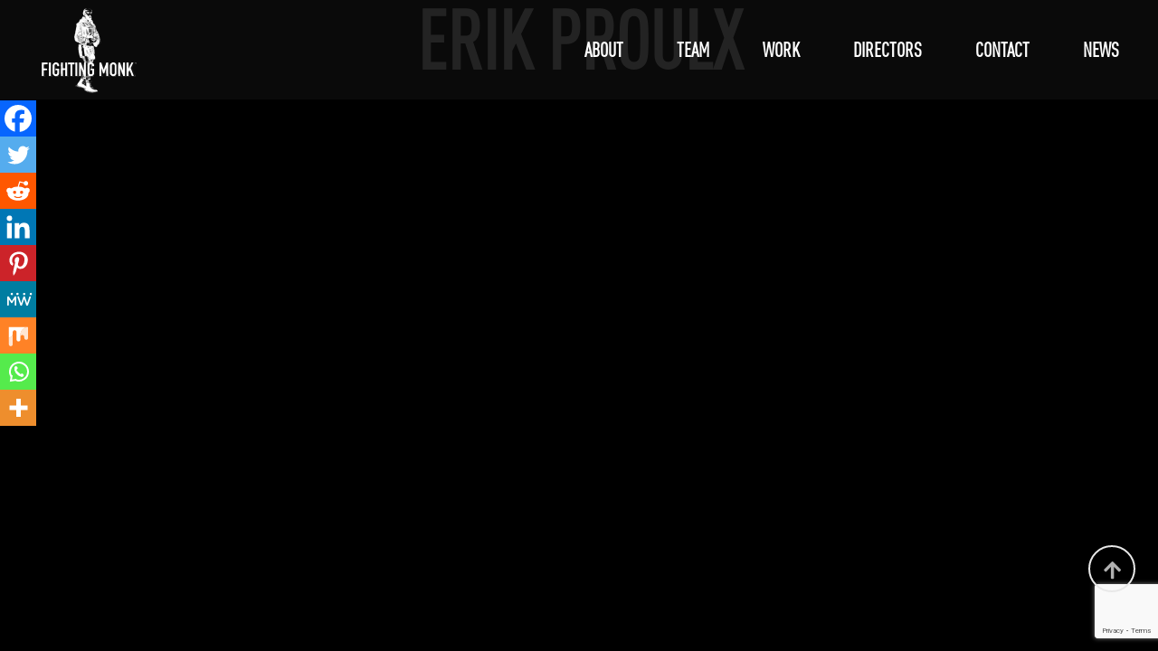

--- FILE ---
content_type: text/html; charset=UTF-8
request_url: https://fightingmonk.com/directors/erik-proulx/
body_size: 16976
content:
<!DOCTYPE html>
<html lang="en-US">
    <head>
                <meta charset="UTF-8" />
        <title> &raquo; Erik Proulx</title>
        <meta name="viewport" content="width=device-width, initial-scale=1.0">
        <link rel="profile" href="https://gmpg.org/xfn/11" />
        <link rel="pingback" href="https://fightingmonk.com/xmlrpc.php" />
                <title>Erik Proulx &#8211; Fighting Monk</title>
<meta name='robots' content='max-image-preview:large' />
	<style>img:is([sizes="auto" i], [sizes^="auto," i]) { contain-intrinsic-size: 3000px 1500px }</style>
	<link rel="alternate" type="application/rss+xml" title="Fighting Monk &raquo; Feed" href="https://fightingmonk.com/feed/" />
<link rel="alternate" type="application/rss+xml" title="Fighting Monk &raquo; Comments Feed" href="https://fightingmonk.com/comments/feed/" />
		<!-- This site uses the Google Analytics by ExactMetrics plugin v8.11.1 - Using Analytics tracking - https://www.exactmetrics.com/ -->
		<!-- Note: ExactMetrics is not currently configured on this site. The site owner needs to authenticate with Google Analytics in the ExactMetrics settings panel. -->
					<!-- No tracking code set -->
				<!-- / Google Analytics by ExactMetrics -->
		<script type="text/javascript">
/* <![CDATA[ */
window._wpemojiSettings = {"baseUrl":"https:\/\/s.w.org\/images\/core\/emoji\/16.0.1\/72x72\/","ext":".png","svgUrl":"https:\/\/s.w.org\/images\/core\/emoji\/16.0.1\/svg\/","svgExt":".svg","source":{"concatemoji":"https:\/\/fightingmonk.com\/wp-includes\/js\/wp-emoji-release.min.js?ver=6.8.3"}};
/*! This file is auto-generated */
!function(s,n){var o,i,e;function c(e){try{var t={supportTests:e,timestamp:(new Date).valueOf()};sessionStorage.setItem(o,JSON.stringify(t))}catch(e){}}function p(e,t,n){e.clearRect(0,0,e.canvas.width,e.canvas.height),e.fillText(t,0,0);var t=new Uint32Array(e.getImageData(0,0,e.canvas.width,e.canvas.height).data),a=(e.clearRect(0,0,e.canvas.width,e.canvas.height),e.fillText(n,0,0),new Uint32Array(e.getImageData(0,0,e.canvas.width,e.canvas.height).data));return t.every(function(e,t){return e===a[t]})}function u(e,t){e.clearRect(0,0,e.canvas.width,e.canvas.height),e.fillText(t,0,0);for(var n=e.getImageData(16,16,1,1),a=0;a<n.data.length;a++)if(0!==n.data[a])return!1;return!0}function f(e,t,n,a){switch(t){case"flag":return n(e,"\ud83c\udff3\ufe0f\u200d\u26a7\ufe0f","\ud83c\udff3\ufe0f\u200b\u26a7\ufe0f")?!1:!n(e,"\ud83c\udde8\ud83c\uddf6","\ud83c\udde8\u200b\ud83c\uddf6")&&!n(e,"\ud83c\udff4\udb40\udc67\udb40\udc62\udb40\udc65\udb40\udc6e\udb40\udc67\udb40\udc7f","\ud83c\udff4\u200b\udb40\udc67\u200b\udb40\udc62\u200b\udb40\udc65\u200b\udb40\udc6e\u200b\udb40\udc67\u200b\udb40\udc7f");case"emoji":return!a(e,"\ud83e\udedf")}return!1}function g(e,t,n,a){var r="undefined"!=typeof WorkerGlobalScope&&self instanceof WorkerGlobalScope?new OffscreenCanvas(300,150):s.createElement("canvas"),o=r.getContext("2d",{willReadFrequently:!0}),i=(o.textBaseline="top",o.font="600 32px Arial",{});return e.forEach(function(e){i[e]=t(o,e,n,a)}),i}function t(e){var t=s.createElement("script");t.src=e,t.defer=!0,s.head.appendChild(t)}"undefined"!=typeof Promise&&(o="wpEmojiSettingsSupports",i=["flag","emoji"],n.supports={everything:!0,everythingExceptFlag:!0},e=new Promise(function(e){s.addEventListener("DOMContentLoaded",e,{once:!0})}),new Promise(function(t){var n=function(){try{var e=JSON.parse(sessionStorage.getItem(o));if("object"==typeof e&&"number"==typeof e.timestamp&&(new Date).valueOf()<e.timestamp+604800&&"object"==typeof e.supportTests)return e.supportTests}catch(e){}return null}();if(!n){if("undefined"!=typeof Worker&&"undefined"!=typeof OffscreenCanvas&&"undefined"!=typeof URL&&URL.createObjectURL&&"undefined"!=typeof Blob)try{var e="postMessage("+g.toString()+"("+[JSON.stringify(i),f.toString(),p.toString(),u.toString()].join(",")+"));",a=new Blob([e],{type:"text/javascript"}),r=new Worker(URL.createObjectURL(a),{name:"wpTestEmojiSupports"});return void(r.onmessage=function(e){c(n=e.data),r.terminate(),t(n)})}catch(e){}c(n=g(i,f,p,u))}t(n)}).then(function(e){for(var t in e)n.supports[t]=e[t],n.supports.everything=n.supports.everything&&n.supports[t],"flag"!==t&&(n.supports.everythingExceptFlag=n.supports.everythingExceptFlag&&n.supports[t]);n.supports.everythingExceptFlag=n.supports.everythingExceptFlag&&!n.supports.flag,n.DOMReady=!1,n.readyCallback=function(){n.DOMReady=!0}}).then(function(){return e}).then(function(){var e;n.supports.everything||(n.readyCallback(),(e=n.source||{}).concatemoji?t(e.concatemoji):e.wpemoji&&e.twemoji&&(t(e.twemoji),t(e.wpemoji)))}))}((window,document),window._wpemojiSettings);
/* ]]> */
</script>
<style id='wp-emoji-styles-inline-css' type='text/css'>

	img.wp-smiley, img.emoji {
		display: inline !important;
		border: none !important;
		box-shadow: none !important;
		height: 1em !important;
		width: 1em !important;
		margin: 0 0.07em !important;
		vertical-align: -0.1em !important;
		background: none !important;
		padding: 0 !important;
	}
</style>
<link rel='stylesheet' id='wp-block-library-css' href='https://fightingmonk.com/wp-includes/css/dist/block-library/style.min.css?ver=6.8.3' type='text/css' media='all' />
<style id='classic-theme-styles-inline-css' type='text/css'>
/*! This file is auto-generated */
.wp-block-button__link{color:#fff;background-color:#32373c;border-radius:9999px;box-shadow:none;text-decoration:none;padding:calc(.667em + 2px) calc(1.333em + 2px);font-size:1.125em}.wp-block-file__button{background:#32373c;color:#fff;text-decoration:none}
</style>
<style id='global-styles-inline-css' type='text/css'>
:root{--wp--preset--aspect-ratio--square: 1;--wp--preset--aspect-ratio--4-3: 4/3;--wp--preset--aspect-ratio--3-4: 3/4;--wp--preset--aspect-ratio--3-2: 3/2;--wp--preset--aspect-ratio--2-3: 2/3;--wp--preset--aspect-ratio--16-9: 16/9;--wp--preset--aspect-ratio--9-16: 9/16;--wp--preset--color--black: #000000;--wp--preset--color--cyan-bluish-gray: #abb8c3;--wp--preset--color--white: #ffffff;--wp--preset--color--pale-pink: #f78da7;--wp--preset--color--vivid-red: #cf2e2e;--wp--preset--color--luminous-vivid-orange: #ff6900;--wp--preset--color--luminous-vivid-amber: #fcb900;--wp--preset--color--light-green-cyan: #7bdcb5;--wp--preset--color--vivid-green-cyan: #00d084;--wp--preset--color--pale-cyan-blue: #8ed1fc;--wp--preset--color--vivid-cyan-blue: #0693e3;--wp--preset--color--vivid-purple: #9b51e0;--wp--preset--gradient--vivid-cyan-blue-to-vivid-purple: linear-gradient(135deg,rgba(6,147,227,1) 0%,rgb(155,81,224) 100%);--wp--preset--gradient--light-green-cyan-to-vivid-green-cyan: linear-gradient(135deg,rgb(122,220,180) 0%,rgb(0,208,130) 100%);--wp--preset--gradient--luminous-vivid-amber-to-luminous-vivid-orange: linear-gradient(135deg,rgba(252,185,0,1) 0%,rgba(255,105,0,1) 100%);--wp--preset--gradient--luminous-vivid-orange-to-vivid-red: linear-gradient(135deg,rgba(255,105,0,1) 0%,rgb(207,46,46) 100%);--wp--preset--gradient--very-light-gray-to-cyan-bluish-gray: linear-gradient(135deg,rgb(238,238,238) 0%,rgb(169,184,195) 100%);--wp--preset--gradient--cool-to-warm-spectrum: linear-gradient(135deg,rgb(74,234,220) 0%,rgb(151,120,209) 20%,rgb(207,42,186) 40%,rgb(238,44,130) 60%,rgb(251,105,98) 80%,rgb(254,248,76) 100%);--wp--preset--gradient--blush-light-purple: linear-gradient(135deg,rgb(255,206,236) 0%,rgb(152,150,240) 100%);--wp--preset--gradient--blush-bordeaux: linear-gradient(135deg,rgb(254,205,165) 0%,rgb(254,45,45) 50%,rgb(107,0,62) 100%);--wp--preset--gradient--luminous-dusk: linear-gradient(135deg,rgb(255,203,112) 0%,rgb(199,81,192) 50%,rgb(65,88,208) 100%);--wp--preset--gradient--pale-ocean: linear-gradient(135deg,rgb(255,245,203) 0%,rgb(182,227,212) 50%,rgb(51,167,181) 100%);--wp--preset--gradient--electric-grass: linear-gradient(135deg,rgb(202,248,128) 0%,rgb(113,206,126) 100%);--wp--preset--gradient--midnight: linear-gradient(135deg,rgb(2,3,129) 0%,rgb(40,116,252) 100%);--wp--preset--font-size--small: 13px;--wp--preset--font-size--medium: 20px;--wp--preset--font-size--large: 36px;--wp--preset--font-size--x-large: 42px;--wp--preset--spacing--20: 0.44rem;--wp--preset--spacing--30: 0.67rem;--wp--preset--spacing--40: 1rem;--wp--preset--spacing--50: 1.5rem;--wp--preset--spacing--60: 2.25rem;--wp--preset--spacing--70: 3.38rem;--wp--preset--spacing--80: 5.06rem;--wp--preset--shadow--natural: 6px 6px 9px rgba(0, 0, 0, 0.2);--wp--preset--shadow--deep: 12px 12px 50px rgba(0, 0, 0, 0.4);--wp--preset--shadow--sharp: 6px 6px 0px rgba(0, 0, 0, 0.2);--wp--preset--shadow--outlined: 6px 6px 0px -3px rgba(255, 255, 255, 1), 6px 6px rgba(0, 0, 0, 1);--wp--preset--shadow--crisp: 6px 6px 0px rgba(0, 0, 0, 1);}:where(.is-layout-flex){gap: 0.5em;}:where(.is-layout-grid){gap: 0.5em;}body .is-layout-flex{display: flex;}.is-layout-flex{flex-wrap: wrap;align-items: center;}.is-layout-flex > :is(*, div){margin: 0;}body .is-layout-grid{display: grid;}.is-layout-grid > :is(*, div){margin: 0;}:where(.wp-block-columns.is-layout-flex){gap: 2em;}:where(.wp-block-columns.is-layout-grid){gap: 2em;}:where(.wp-block-post-template.is-layout-flex){gap: 1.25em;}:where(.wp-block-post-template.is-layout-grid){gap: 1.25em;}.has-black-color{color: var(--wp--preset--color--black) !important;}.has-cyan-bluish-gray-color{color: var(--wp--preset--color--cyan-bluish-gray) !important;}.has-white-color{color: var(--wp--preset--color--white) !important;}.has-pale-pink-color{color: var(--wp--preset--color--pale-pink) !important;}.has-vivid-red-color{color: var(--wp--preset--color--vivid-red) !important;}.has-luminous-vivid-orange-color{color: var(--wp--preset--color--luminous-vivid-orange) !important;}.has-luminous-vivid-amber-color{color: var(--wp--preset--color--luminous-vivid-amber) !important;}.has-light-green-cyan-color{color: var(--wp--preset--color--light-green-cyan) !important;}.has-vivid-green-cyan-color{color: var(--wp--preset--color--vivid-green-cyan) !important;}.has-pale-cyan-blue-color{color: var(--wp--preset--color--pale-cyan-blue) !important;}.has-vivid-cyan-blue-color{color: var(--wp--preset--color--vivid-cyan-blue) !important;}.has-vivid-purple-color{color: var(--wp--preset--color--vivid-purple) !important;}.has-black-background-color{background-color: var(--wp--preset--color--black) !important;}.has-cyan-bluish-gray-background-color{background-color: var(--wp--preset--color--cyan-bluish-gray) !important;}.has-white-background-color{background-color: var(--wp--preset--color--white) !important;}.has-pale-pink-background-color{background-color: var(--wp--preset--color--pale-pink) !important;}.has-vivid-red-background-color{background-color: var(--wp--preset--color--vivid-red) !important;}.has-luminous-vivid-orange-background-color{background-color: var(--wp--preset--color--luminous-vivid-orange) !important;}.has-luminous-vivid-amber-background-color{background-color: var(--wp--preset--color--luminous-vivid-amber) !important;}.has-light-green-cyan-background-color{background-color: var(--wp--preset--color--light-green-cyan) !important;}.has-vivid-green-cyan-background-color{background-color: var(--wp--preset--color--vivid-green-cyan) !important;}.has-pale-cyan-blue-background-color{background-color: var(--wp--preset--color--pale-cyan-blue) !important;}.has-vivid-cyan-blue-background-color{background-color: var(--wp--preset--color--vivid-cyan-blue) !important;}.has-vivid-purple-background-color{background-color: var(--wp--preset--color--vivid-purple) !important;}.has-black-border-color{border-color: var(--wp--preset--color--black) !important;}.has-cyan-bluish-gray-border-color{border-color: var(--wp--preset--color--cyan-bluish-gray) !important;}.has-white-border-color{border-color: var(--wp--preset--color--white) !important;}.has-pale-pink-border-color{border-color: var(--wp--preset--color--pale-pink) !important;}.has-vivid-red-border-color{border-color: var(--wp--preset--color--vivid-red) !important;}.has-luminous-vivid-orange-border-color{border-color: var(--wp--preset--color--luminous-vivid-orange) !important;}.has-luminous-vivid-amber-border-color{border-color: var(--wp--preset--color--luminous-vivid-amber) !important;}.has-light-green-cyan-border-color{border-color: var(--wp--preset--color--light-green-cyan) !important;}.has-vivid-green-cyan-border-color{border-color: var(--wp--preset--color--vivid-green-cyan) !important;}.has-pale-cyan-blue-border-color{border-color: var(--wp--preset--color--pale-cyan-blue) !important;}.has-vivid-cyan-blue-border-color{border-color: var(--wp--preset--color--vivid-cyan-blue) !important;}.has-vivid-purple-border-color{border-color: var(--wp--preset--color--vivid-purple) !important;}.has-vivid-cyan-blue-to-vivid-purple-gradient-background{background: var(--wp--preset--gradient--vivid-cyan-blue-to-vivid-purple) !important;}.has-light-green-cyan-to-vivid-green-cyan-gradient-background{background: var(--wp--preset--gradient--light-green-cyan-to-vivid-green-cyan) !important;}.has-luminous-vivid-amber-to-luminous-vivid-orange-gradient-background{background: var(--wp--preset--gradient--luminous-vivid-amber-to-luminous-vivid-orange) !important;}.has-luminous-vivid-orange-to-vivid-red-gradient-background{background: var(--wp--preset--gradient--luminous-vivid-orange-to-vivid-red) !important;}.has-very-light-gray-to-cyan-bluish-gray-gradient-background{background: var(--wp--preset--gradient--very-light-gray-to-cyan-bluish-gray) !important;}.has-cool-to-warm-spectrum-gradient-background{background: var(--wp--preset--gradient--cool-to-warm-spectrum) !important;}.has-blush-light-purple-gradient-background{background: var(--wp--preset--gradient--blush-light-purple) !important;}.has-blush-bordeaux-gradient-background{background: var(--wp--preset--gradient--blush-bordeaux) !important;}.has-luminous-dusk-gradient-background{background: var(--wp--preset--gradient--luminous-dusk) !important;}.has-pale-ocean-gradient-background{background: var(--wp--preset--gradient--pale-ocean) !important;}.has-electric-grass-gradient-background{background: var(--wp--preset--gradient--electric-grass) !important;}.has-midnight-gradient-background{background: var(--wp--preset--gradient--midnight) !important;}.has-small-font-size{font-size: var(--wp--preset--font-size--small) !important;}.has-medium-font-size{font-size: var(--wp--preset--font-size--medium) !important;}.has-large-font-size{font-size: var(--wp--preset--font-size--large) !important;}.has-x-large-font-size{font-size: var(--wp--preset--font-size--x-large) !important;}
:where(.wp-block-post-template.is-layout-flex){gap: 1.25em;}:where(.wp-block-post-template.is-layout-grid){gap: 1.25em;}
:where(.wp-block-columns.is-layout-flex){gap: 2em;}:where(.wp-block-columns.is-layout-grid){gap: 2em;}
:root :where(.wp-block-pullquote){font-size: 1.5em;line-height: 1.6;}
</style>
<link rel='stylesheet' id='contact-form-7-css' href='https://fightingmonk.com/wp-content/plugins/contact-form-7/includes/css/styles.css?ver=6.1.4' type='text/css' media='all' />
<link rel='stylesheet' id='wp-video-popup-css' href='https://fightingmonk.com/wp-content/plugins/responsive-youtube-vimeo-popup/assets/css/wp-video-popup.css?ver=2.10.3' type='text/css' media='all' />
<link rel='stylesheet' id='simply-gallery-block-frontend-css' href='https://fightingmonk.com/wp-content/plugins/simply-gallery-block/blocks/pgc_sgb.min.style.css?ver=3.3.2' type='text/css' media='all' />
<link rel='stylesheet' id='pgc-simply-gallery-plugin-lightbox-style-css' href='https://fightingmonk.com/wp-content/plugins/simply-gallery-block/plugins/pgc_sgb_lightbox.min.style.css?ver=3.3.2' type='text/css' media='all' />
<link rel='stylesheet' id='video_popup_main_style-css' href='https://fightingmonk.com/wp-content/plugins/video-popup/assets/css/videoPopup.css?ver=2.0.3' type='text/css' media='all' />
<link rel='stylesheet' id='wp-components-css' href='https://fightingmonk.com/wp-includes/css/dist/components/style.min.css?ver=6.8.3' type='text/css' media='all' />
<link rel='stylesheet' id='godaddy-styles-css' href='https://fightingmonk.com/wp-content/mu-plugins/vendor/wpex/godaddy-launch/includes/Dependencies/GoDaddy/Styles/build/latest.css?ver=2.0.2' type='text/css' media='all' />
<link rel='stylesheet' id='heateor_sss_frontend_css-css' href='https://fightingmonk.com/wp-content/plugins/sassy-social-share/public/css/sassy-social-share-public.css?ver=3.3.79' type='text/css' media='all' />
<style id='heateor_sss_frontend_css-inline-css' type='text/css'>
.heateor_sss_button_instagram span.heateor_sss_svg,a.heateor_sss_instagram span.heateor_sss_svg{background:radial-gradient(circle at 30% 107%,#fdf497 0,#fdf497 5%,#fd5949 45%,#d6249f 60%,#285aeb 90%)}.heateor_sss_horizontal_sharing .heateor_sss_svg,.heateor_sss_standard_follow_icons_container .heateor_sss_svg{color:#fff;border-width:0px;border-style:solid;border-color:transparent}.heateor_sss_horizontal_sharing .heateorSssTCBackground{color:#666}.heateor_sss_horizontal_sharing span.heateor_sss_svg:hover,.heateor_sss_standard_follow_icons_container span.heateor_sss_svg:hover{border-color:transparent;}.heateor_sss_vertical_sharing span.heateor_sss_svg,.heateor_sss_floating_follow_icons_container span.heateor_sss_svg{color:#fff;border-width:0px;border-style:solid;border-color:transparent;}.heateor_sss_vertical_sharing .heateorSssTCBackground{color:#666;}.heateor_sss_vertical_sharing span.heateor_sss_svg:hover,.heateor_sss_floating_follow_icons_container span.heateor_sss_svg:hover{border-color:transparent;}@media screen and (max-width:783px) {.heateor_sss_vertical_sharing{display:none!important}}div.heateor_sss_mobile_footer{display:none;}@media screen and (max-width:783px){div.heateor_sss_bottom_sharing .heateorSssTCBackground{background-color:white}div.heateor_sss_bottom_sharing{width:100%!important;left:0!important;}div.heateor_sss_bottom_sharing a{width:11.111111111111% !important;}div.heateor_sss_bottom_sharing .heateor_sss_svg{width: 100% !important;}div.heateor_sss_bottom_sharing div.heateorSssTotalShareCount{font-size:1em!important;line-height:28px!important}div.heateor_sss_bottom_sharing div.heateorSssTotalShareText{font-size:.7em!important;line-height:0px!important}div.heateor_sss_mobile_footer{display:block;height:40px;}.heateor_sss_bottom_sharing{padding:0!important;display:block!important;width:auto!important;bottom:-2px!important;top: auto!important;}.heateor_sss_bottom_sharing .heateor_sss_square_count{line-height:inherit;}.heateor_sss_bottom_sharing .heateorSssSharingArrow{display:none;}.heateor_sss_bottom_sharing .heateorSssTCBackground{margin-right:1.1em!important}}
</style>
<script type="text/javascript" src="https://fightingmonk.com/wp-includes/js/jquery/jquery.min.js?ver=3.7.1" id="jquery-core-js"></script>
<script type="text/javascript" src="https://fightingmonk.com/wp-includes/js/jquery/jquery-migrate.min.js?ver=3.4.1" id="jquery-migrate-js"></script>
<script type="text/javascript" id="video_popup_main_modal-js-extra">
/* <![CDATA[ */
var theVideoPopupGeneralOptions = {"wrap_close":"false","no_cookie":"false","debug":"0"};
/* ]]> */
</script>
<script type="text/javascript" src="https://fightingmonk.com/wp-content/plugins/video-popup/assets/js/videoPopup.js?ver=2.0.3" id="video_popup_main_modal-js"></script>
<link rel="https://api.w.org/" href="https://fightingmonk.com/wp-json/" /><link rel="alternate" title="JSON" type="application/json" href="https://fightingmonk.com/wp-json/wp/v2/pages/1195" /><link rel="EditURI" type="application/rsd+xml" title="RSD" href="https://fightingmonk.com/xmlrpc.php?rsd" />
<meta name="generator" content="WordPress 6.8.3" />
<link rel="canonical" href="https://fightingmonk.com/directors/erik-proulx/" />
<link rel='shortlink' href='https://fightingmonk.com/?p=1195' />
<link rel="alternate" title="oEmbed (JSON)" type="application/json+oembed" href="https://fightingmonk.com/wp-json/oembed/1.0/embed?url=https%3A%2F%2Ffightingmonk.com%2Fdirectors%2Ferik-proulx%2F" />
<link rel="alternate" title="oEmbed (XML)" type="text/xml+oembed" href="https://fightingmonk.com/wp-json/oembed/1.0/embed?url=https%3A%2F%2Ffightingmonk.com%2Fdirectors%2Ferik-proulx%2F&#038;format=xml" />
<noscript><style>.simply-gallery-amp{ display: block !important; }</style></noscript><noscript><style>.sgb-preloader{ display: none !important; }</style></noscript><style type="text/css">
	@font-face { font-family: 'din-condensed'; ont-style: normal; font-weight: normal; src: url('https://fightingmonk.com/wp-content/themes/fightingmonk/ventix-media-edits/FONTS/DINPro-Cond.otf'); }

	.txtcenter{text-align:center}

	.entry-title, h1, h2, h3, h4, h5, h6, p { font-family:'din-condensed','Proxima Nova', sans-serif; }

	.VM_POP_UP_INNER h2{text-align:center}

	p { font-weight:400; font-size:18px; font-style:normal; line-height:1.2; letter-spacing:0.8px; }

	nav.main_menu > ul > li > a, h1.entry-title { font-weight:700; }
	nav.main_menu > ul > li > a { letter-spacing:0.8px; }

	.hg_video_popup.active { display: flex !important; width: 100% !important; height: 100% !important; top: 0px !important; left: 0px !important; }
	li.pupup-element.active { display: flex !important; width: auto !important; height: auto !important; min-height:  auto !important; margin: auto !important; background: #FFF !important; }
	.popup-wrapper { padding: 20px !important; }
	.heading-navigation { background: none !important; }
	.heading-navigation .left-change,
	.heading-navigation .right-change { display:none !important; border: 0px !important; }
	.heading-navigation .close,
	.heading-navigation .close:link,
	.heading-navigation .close:visited { border: 0px !important; background-color: rgba(0,0,0,0.5) !important; }
	.right-block { width: 100% !important; height: auto !important; }
	.image-block { width: 100% !important; border: 0px !important; margin: 0px !important; }
	.right-block .title { color: #000 !important; height: auto !important; padding-top: 50px !important; text-align: center !important; }
	.right-block .description { color: #000 !important; text-align: center !important; }

	#teams h3 { text-align:left; font-weight:bold; text-transform:uppercase }
	#teams h3 strong { font-weight:bold; text-transform:capitalize; }
	#teams .vc_separator{max-width:24px;margin:15px 0 24px}

	.vm-directors-banner { padding:200px 15px; background-size: cover; background-repeat: no-repeat; background-position:top center; -webkit-transition:0.5s all ease-in-out; -moz-transition:0.5s all ease-in-out; transition:0.5s all ease-in-out; position: relative; }
	.vm-directors-banner:before { content: ""; position: absolute; display: block; top: 0px; left: 0px; width: 100%; height: 100%; background: rgba(0,0,0,0.5); }
	.vm-directors-banner > .mar-a { position: relative; }
	.vm-directors-banner-heading a, .vm-directors-banner-heading { font-weight:700; cursor:pointer; display:block; text-align:center; font-size:90px; line-height:1; opacity:0.5; color: #FFF; -webkit-transition:0.5s all ease-in-out; -moz-transition:0.5s all ease-in-out; -ms-transition:0.5s all ease-in-out; -o-transition:0.5s all ease-in-out; transition:0.5s all ease-in-out; }
	.vm-directors-banner-heading a:hover, .vm-directors-banner-heading:hover { opacity:1; }

	.vm-directors-title h5 { padding:15px; }

	.back-to-main-id,
	.back-to-directors { display:block; margin:auto; width: 52px; height: 52px; line-height: 52px; text-decoration: none; border-radius: 50%; -webkit-transition: all .2s ease 0s; -moz-transition: all .2s ease 0s; -o-transition: all .2s ease 0s; transition: all .2s ease 0s; border: 2px solid #FFF; background-color:transparent; cursor:pointer; }
	.back-to-main-id:hover,
	.back-to-directors:hover { background-color:#FFF; }

	#huge_it_videogallery_content_2 #huge_it_videogallery_container_2 .video-element_2 .title-block_2 h3 { font-weight:bold !important; }
	#huge_it_videogallery_content_3 #huge_it_videogallery_container_3 .video-element_3 .title-block_3 h3 { font-weight:bold !important; }
	#huge_it_videogallery_content_4 #huge_it_videogallery_container_4 .video-element_4 .title-block_4 h3 { font-weight:bold !important; }

	@media only screen and (max-width: 680px) { .vm-directors-banner-heading { font-size:40px; } }

	.about-text{ font-size:24px; font-weight:600; line-height:1.5; letter-spacing:1.2px; max-width:687px; text-align:center }
	h1.entry-title { font-size: 90px; line-height: 1; }
	@media (max-width: 1350px) { .work-carousel { margin-top: -6% !important; } }
	@media (max-width: 1200px) { .work-carousel { margin-top: -6% !important; } }
	@media (max-width: 1024px) { .vc_custom_1500579291077 { margin-top: -7.5% !important; } }
	@media (max-width: 860px) { .work-carousel { margin-top: -7.5% !important; } }

	/* VM POPUP STYLE */
	.VM_POP_UP_INNER iframe{max-width:100%;height:300px;margin:auto}
	.VM_POP_UP_INNER .description{color:#000;text-align:center}

	/* VM DIRECTOR */
	.vm-directors-grid{display:grid;grid-template-columns:1fr 1fr 1fr 1fr;grid-column-gap:30px;grid-row-gap:30px}
	.vm-directors-title h5{color:#fff;text-align:center}
	@media (max-width: 1140px) {
		.vm-directors-grid{grid-template-columns:1fr 1fr}
	}
	@media (max-width: 768px) {
		.vm-directors-grid{grid-template-columns:1fr}
	}

	/* WORK BANNER */
	.vm_work_banner--inner{min-height:600px;display:flex;background:url(wp-content/uploads/2020/06/brands-2-scaled.jpg);background-repeat:no-repeat;background-size:cover;background-position:center}
	.vm_work_banner--wrap{margin:auto;max-width:1140px;width:100%}
	.vm_work_banner--grid{display:grid;grid-template-columns:1fr 1fr 1fr;grid-column-gap:30px;grid-row-gap:30px;text-align:center}
	.vm_work_banner--item a,
	.vm_work_banner--item a:hover{cursor:pointer;font-weight:800;font-size:70px;color:#fff;opacity:.6}
	.vm_work_banner--item a:hover{opacity:1}
	@media (max-width: 768px) {
		.vm_work_banner--grid{grid-template-columns:1fr}
	}

	/* News */
	.VM_NEWS--grid{display:grid;grid-template-columns:1fr 1fr;grid-column-gap:30px;grid-row-gap:30px;margin-bottom:60px}
	.VM_NEWS--grid.VM_NEWS--grid-3{grid-template-columns:1fr 1fr 1fr}
	.VM_NEWS--item{padding:51px 33px 59px;background-color:#1b1b1b}
	.VM_NEWS--item .latest_post_two_title{text-align:center;margin:auto}
	.VM_NEWS--item .latest_post_two_title a,
	.VM_NEWS--item .latest_post_two_title a:hover{color:#fff;font-size:30px;line-height:33px;font-style:normal;font-weight:400;letter-spacing:1px;text-transform:uppercase}
	.VM_NEWS--item .separator{background-color:#494949;width:24px;height:2px;margin:12px 0 26px}
	.VM_NEWS--item .latest_post_two_excerpt{margin:auto}
	.VM_NEWS--readmore a,
	.VM_NEWS--readmore a:hover{background-color:rgba(0,0,0,0);border:1px #fff solid;box-sizing:content-box;color:#fff;cursor:pointer;display:inline-block;font-family:Lekton,sans-serif;font-size:20px;font-style:normal;font-weight:400;height:60px;letter-spacing:normal;line-height:60px;outline:0;padding-bottom:0;padding-left:29px;padding-right:29px;padding-top:0;position:relative}
	.VM_NEWS--readmore a:hover{background-color:#fff;color:#000}
	@media (max-width: 768px) {
		.VM_NEWS--grid{grid-template-columns:1fr}
		.VM_NEWS--grid.VM_NEWS--grid-3{grid-template-columns:1fr}
	}
</style>
<script defer>jQuery(document).ready(function(e) {

	var header_height = jQuery("header .logo_wrapper").height();
	jQuery(".content").css("margin-top", header_height);
	jQuery(window).resize(function(){
		var header_height = jQuery("header .logo_wrapper").height();
		jQuery(".content").css("margin-top", header_height);
	});

	jQuery("a[href^='#']").click(function() {
		var href = jQuery(this).attr("href");
		jQuery('html, body').animate({ scrollTop: (jQuery(href).offset().top - 150)}, 2000);
	});

	// Directors Banner
	jQuery(".directors-sub").hide();
	jQuery(".vm-director-area").remove();
	jQuery(".vm-directors-banner-heading").click(function(){
		var $this = jQuery(this);
		var select_id = $this.data("id");
		var href = $this.data("href"); window.history.pushState("", "", href);
		var show_data = "#SHOW-"+select_id; jQuery(".directors-sub").hide(); jQuery(show_data).show();
		jQuery([document.documentElement, document.body]).animate({ scrollTop: (jQuery(show_data).offset().top - parseInt(141))}, 1000);
	});
	jQuery(".vm-directors-banner-heading").mousemove(function(){
		var $this = jQuery(this);
		var select_id = $this.data("id");
		var select_id = "#"+select_id;
		var select_img = $this.data("img");
		jQuery(".vm-directors-banner").css({"background-image": "url("+select_img+")"});
	});

	// Work Banner
	jQuery(".vm_work_banner--item a").mousemove(function(){
		var $this = jQuery(this);
		var src = $this.data("src");
		jQuery(".vm_work_banner--inner").css({"background-image": "url("+src+")"});
	});

	// Viemo Image CDN
	jQuery(".vm-directors-img").each(function(){
		var src = jQuery(this).data("src");
		jQuery(this).append('<img src="'+src+'" class="full vm-block" width="295" height="166" />');
	});

	// Viemo Pop up Loop
	jQuery(".VM_SHOW_POP_UPS_MAIN").each(function(){
		var element = jQuery(this).data("element");
		var id = jQuery(this).data("id");
		var id = "#"+id;
		jQuery(element).css({"cursor":"pointer"});
		jQuery(element).click(function(){
			jQuery(".VM_POP_UP").removeClass("CLOSE");
			var $VM_POP_UP_INNER = jQuery(id).text();
			jQuery(".VM_POP_UP_INNER").html($VM_POP_UP_INNER);
		});
	});
	jQuery(".VM_POP_CLOSE").click(function(){ jQuery(".VM_POP_UP_INNER").html(""); });
});</script>
	<link rel="stylesheet" href="https://use.fontawesome.com/releases/v5.3.1/css/all.css" integrity="sha384-mzrmE5qonljUremFsqc01SB46JvROS7bZs3IO2EmfFsd15uHvIt+Y8vEf7N7fWAU" crossorigin="anonymous"><link rel="stylesheet" href="https://cdnjs.cloudflare.com/ajax/libs/animate.css/3.5.2/animate.min.css">
	<style type="text/css">
		.vm-social-media{list-style:none;padding:0;margin:auto;display:block}
		.vm-social-media li{display:inline-block;margin-right:10px}
		.vm-social-media li:last-child{margin-right:auto}
		.vm-social-media li a:hover,
		.vm-social-media li a{display:block;width:48px;height:48px;line-height:48px;text-align:center;background:#000;border-radius:50%;color:#fff;font-size:16px}
		.vm-social-media li.sm_facebook a:hover,
		.vm-social-media li.sm_facebook a{background:#1877f2}
		.vm-social-media li.sm_twitter a:hover,
		.vm-social-media li.sm_twitter a{background:#1da1f2}
    </style>
	<script defer>jQuery(document).ready(function(){
		jQuery(".newsletter_submit").click(function(){
			var newsletter_email = jQuery(this).prev().val(); console.log('newsletter_email = ', newsletter_email);
			if(newsletter_email != "") {
				jQuery.post('https://fightingmonk.com/wp-admin/admin-ajax.php', {'action': 'newsletter_submit', 'newsletter_email': newsletter_email}, function(response) { 
					console.log('The server responded: ', response);
					jQuery("body").append('<div class="mc-success-msg txt-center">Thank you! Your email was successfully subscribed.</div>');
					setTimeout(function() { jQuery(".mc-success-msg").remove(); }, 2000);
				} );
			}
		});
	});</script>
	<style type="text/css">
		.VM_POP_UP,
		.VM_POP_UP_SHEET { position:fixed; top:0px; left:0px; width:100%; height:100%; z-index:999999; }
		.VM_POP_UP {overflow:hidden;display:flex}
		.VM_POP_UP.CLOSE,
		.VM_POP_UP.CLOSE .VM_POP_UP_SHEET,
		.VM_POP_UP.CLOSE .VM_POP_UP_CONTENT { width:0px; height:0px; top:50%; left:50%; padding: 0px; margin: 0px; overflow: hidden; }
		.VM_POP_UP_SHEET { background:rgba(0,0,0,0.8); }
		.VM_POP_UP_CONTENT { width:auto; height:auto; max-width:calc(100% - 20px); max-height:calc(100% - 20px); background:#FFF; padding:30px; margin:auto; position:relative; z-index:9999999; }
		.VM_POP_UP_INNER { position:relative; overflow-y:auto; }
		.VM_HIDE_POP { display:block; width:30px; height:30px; line-height:30px; font-size:20px; text-align:center; position:absolute; right:0px; top:0px; background:#FFF; color:#000; cursor:pointer; }
    </style>

	<script defer>jQuery(document).ready(function(e) {
		jQuery(".VM_POP_CLOSE").click(function(){
			jQuery(".VM_POP_UP").addClass("CLOSE");
		});
	});</script>
<style type="text/css">.recentcomments a{display:inline !important;padding:0 !important;margin:0 !important;}</style><meta name="generator" content="Powered by WPBakery Page Builder - drag and drop page builder for WordPress."/>
<link rel="icon" href="https://fightingmonk.com/wp-content/uploads/2018/09/cropped-fighting-monk-bg-4-32x32.jpg" sizes="32x32" />
<link rel="icon" href="https://fightingmonk.com/wp-content/uploads/2018/09/cropped-fighting-monk-bg-4-192x192.jpg" sizes="192x192" />
<link rel="apple-touch-icon" href="https://fightingmonk.com/wp-content/uploads/2018/09/cropped-fighting-monk-bg-4-180x180.jpg" />
<meta name="msapplication-TileImage" content="https://fightingmonk.com/wp-content/uploads/2018/09/cropped-fighting-monk-bg-4-270x270.jpg" />
<style type="text/css">
	*{-webkit-box-sizing:border-box;-moz-box-sizing:border-box;-ms-box-sizing:border-box;-o-box-sizing:border-box;box-sizing:border-box}
	
	::-webkit-scrollbar{width:10px} /* width */
	::-webkit-scrollbar-track{background:#f1f1f1} /* Track */
	::-webkit-scrollbar-thumb{background:#999999} /* Handle */
	::-webkit-scrollbar-thumb:hover{background:#333333} /* Handle on hover */
	
	body{ font-size:16px; font-family: 'Montserrat', sans-serif; font-weight:normal; font-style:normal; font-stretch:normal; line-height:1.6; letter-spacing:normal; color:#333; margin:0; position:relative}
	h1 { font-size:54px; font-family: 'Montserrat', sans-serif; font-weight:bold; font-style:normal; font-stretch:normal; line-height:1.6; letter-spacing:normal; color:#999; margin-top:0px; }
	h2 { font-size:40px; font-family: 'Montserrat', sans-serif; font-weight:normal; font-style:normal; font-stretch:normal; line-height:1.6; letter-spacing:normal; color:#999; margin-top:0px; }
	h3 { font-size:24px; font-family: 'Montserrat', sans-serif; font-weight:bold; font-style:normal; font-stretch:normal; line-height:1.6; letter-spacing:normal; color:#999; margin-top:0px; }
	h4 { font-size:24px; font-family: 'Montserrat', sans-serif; font-weight:normal; font-style:normal; font-stretch:normal; line-height:1.2; letter-spacing:normal; color:#333; margin-top:0px; }
	h5 { font-size:16px; font-family: 'Montserrat', sans-serif; font-weight:bold; font-style:normal; font-stretch:normal; line-height:1.2; letter-spacing:normal; color:#333; margin-top:0px; }
	h6 { font-size:16px; font-family: 'Montserrat', sans-serif; font-weight:normal; font-style:normal; font-stretch:normal; line-height:1.2; letter-spacing:normal; color:#333; margin-top:0px; }
	blockquote{font-size:24px; font-family: 'Montserrat', sans-serif; font-weight:normal; font-style:italic; font-stretch:normal; line-height:1.2; letter-spacing:normal; color:#333; margin-top:0px; position:relative; }
	p { margin:0 auto 15px }
	a { color:#999; text-decoration:none; }
	a:hover { color:#333; }
	label { margin-bottom:10px; display:block; font-weight:bold}
	strong {font-weight:bold}
	iframe, img{max-width:100%;width:100%;height:auto}

	.input, input[type="text"], input[type="email"], input[type="tel"], input[type="date"], input[type="time"], input[type="url"], textarea, select, .vm-button, .vm-button2, button, input[type="button"], input[type="submit"], a, .vm-animate, .h-vm-animate:hover { -webkit-transition: all 0.5s ease-in-out; -moz-transition: all 0.5s ease-in-out; -ms-transition: all 0.5s ease-in-out; -o-transition: all 0.5s ease-in-out; transition: all 0.5s ease-in-out; }

	.input,input[type=date],input[type=email],input[type=password],input[type=search],input[type=tel],input[type=text],input[type=time],input[type=url],select,textarea{font-size:14px;font-family:Gotham,sans-serif;font-weight:400;display:block;padding:13px;max-width:100%;width:100%;border:1px solid #999;background-color:#fff;outline:0;border-radius:3px}

	/*Header*/
	.main__header{margin-bottom:30px}
	.main__header--wrap{max-width:1440px;margin:0 auto;display:flex}

	.main__header--logo{margin:auto auto auto 0}
	.main__header--logo-title{margin:auto;font-size:30px;text-transform:uppercase;padding:15px 0}

	.main__header--menu{margin:auto 0 auto auto}
	.main__header--menu ul{padding:0;margin:auto;list-style:none}
	.main__header--menu ul li{display:inline-block}
	.main__header--menu ul li a{font-size:18px;text-transform:uppercase;font-weight:700;padding:0 20px;display:block}

	.main__header--menu-mobile{margin:auto 0 auto auto}
	.main__header--menu-mobile-icon{width:30px;height:24px;display:block;position:relative;border-top:2px solid #999;overflow:hidden;cursor:pointer;-webkit-transition:all .3s ease-in-out;transition:all .3s ease-in-out}
	.main__header--menu-mobile-icon:after,
	.main__header--menu-mobile-icon:before{content:"";display:block;width:100%;height:2px;background:#999;position:absolute;top:50%;left:0;-webkit-transform:translateY(-100%);transform:translateY(-100%);-webkit-transition:all .3s ease-in-out;transition:all .3s ease-in-out}
	.main__header--menu-mobile-icon:after{width:50%;top:100%}
	.main__header--menu-mobile-icon:hover{border-top-color:#333}
	.main__header--menu-mobile-icon:hover:after,
	.main__header--menu-mobile-icon:hover:before{background:#333;width:100%}

	/*Mobile Nav*/
	.mobile_nav{position:fixed;top:0;left:0;width:100%;height:100%;background:#fff;z-index:99999;display:none}
	.mobile_nav--flex{position:fixed;top:0;left:0;width:100%;height:100%;display:flex}
	.mobile_nav--inner{padding:30px;margin:auto}
	.mobile_nav--content{position:relative;overflow:hidden;overflow-y:auto}
	.mobile_nav--close{margin-bottom:30px}
	.mobile_nav--close-icon{position:relative;margin:auto;width:32px;height:32px}
	.mobile_nav--close-icon:after,
	.mobile_nav--close-icon:before{content:"";display:block;width:100%;height:2px;background:#000;transform:rotate(45deg);position:absolute;top:16px;left:0}
	.mobile_nav--close-icon:after{transform:rotate(-45deg)}

	/* Wrap */
	.main__footer--wrap,
	.main__header--wrap,
	.content_area--wrap,
	.vm-wrap{max-width:1440px;width:100%;padding:0px 15px;margin:auto}

	/* Content */
	.content_area{margin-bottom:100px}

	/* Blog */
	.blog .content_area--wrap{display:grid;grid-template-columns:1fr;grid-column-gap:30px;grid-row-gap:30px}
	.blog .content_area--thumbnail{margin-bottom:15px}
	.blog .content_area--thumbnail img{display:block}
	.blog .content_area--title{font-size:32px;margin-bottom:15px}
	.blog .content_area--description p:last-child{margin-bottom:0}
	.blog .post_area{margin-bottom:60px}
	.blog .post_area:last-child{margin-bottom:0}
	
	/* Archive */
	.archive .content_area--wrap{display:grid;grid-template-columns:1fr 300px;grid-column-gap:30px;grid-row-gap:30px}
	.archive .content_area--thumbnail{margin-bottom:15px}
	.archive .content_area--thumbnail img{display:block}
	.archive .content_area--title{font-size:32px;margin-bottom:15px}
	.archive .content_area--description p:last-child{margin-bottom:0}
	.archive .post_area{margin-bottom:60px}
	.archive .post_area:last-child{margin-bottom:0}

	/* Single */
	.single .content_area--wrap{display:grid;grid-template-columns:1fr 300px;grid-column-gap:30px;grid-row-gap:30px}
	.single .content_area--thumbnail{margin-bottom:30px}
	.single .content_area--thumbnail img{display:block}
	.single .content_area--title{margin-bottom:30px;font-size:40px}
	.single .content_area--description{margin-bottom:30px}
	.single .content_area--description p:last-child{margin-bottom:0}
	
	/* Template */
	.page-template .content_area--wrap{display:grid;grid-template-columns:1fr 300px;grid-column-gap:30px;grid-row-gap:30px}
	.page-template .content_area--thumbnail{margin-bottom:30px}
	.page-template .content_area--thumbnail img{display:block}
	.page-template .content_area--title{margin-bottom:30px;font-size:40px}
	.page-template .content_area--description{margin-bottom:30px}
	.page-template .content_area--description p:last-child{margin-bottom:0}
	
	.page-template-vm-temp-left-sidebar .content_area--wrap{grid-template-columns:300px 1fr}

	/* Search */
	.search-results .content_area--wrap{display:grid;grid-template-columns:1fr 300px;grid-column-gap:30px;grid-row-gap:30px}
	.search-results .content_area--thumbnail{margin-bottom:30px}
	.search-results .content_area--thumbnail img{display:block}
	.search-results .content_area--title{margin-bottom:30px;font-size:40px}
	.search-results .content_area--description{margin-bottom:30px}
	.search-results .content_area--description p:last-child{margin-bottom:0}
	
	/* Sidebar */
	.widget-title{text-transform:uppercase;font-size:18px;letter-spacing:2px;margin-bottom:30px}
	.widget{margin-bottom:30px;padding-bottom:30px;border-bottom:1px solid #999}

	.widget_archive ul,
	.widget_categories ul,
	.widget_meta ul,
	.widget_pages ul,
	.widget_product_categories ul,
	.widget_recent_entries ul{margin:auto;padding:0;list-style:none}	
	.widget_archive ul li,
	.widget_categories ul li,
	.widget_meta ul li,
	.widget_pages ul li,
	.widget_product_categories ul li,
	.widget_recent_entries ul li{display:block}
	.widget_archive ul ul,
	.widget_categories ul ul,
	.widget_meta ul ul,
	.widget_pages ul ul,
	.widget_product_categories ul ul,
	.widget_recent_entries ul ul{padding-left:15px}
	.widget_archive ul li a,
	.widget_categories ul li a,
	.widget_meta ul li a,
	.widget_pages ul li a,
	.widget_product_categories ul li a,
	.widget_recent_entries ul li a{display:block;color:#999;font-size:14px;padding:5px 15px;border-bottom:1px solid #999}
	.widget_archive ul li:last-child a,
	.widget_categories ul li:last-child a,
	.widget_meta ul li:last-child a,
	.widget_pages ul li:last-child a,
	.widget_product_categories ul li:last-child a,
	.widget_recent_entries ul li:last-child a{border-bottom:0}
	.widget_pages ul li a:hover{color:#333}

	.widget_calendar table{width:100%;text-align:center}
	.widget_calendar table caption{font-weight:700;margin-bottom:15px}
	
	.widget_tag_cloud a{background:#999;color:#fff;padding:5px 10px;border-radius:3px}
	.widget_tag_cloud a:hover{background:#333;color:#fff}
	
	.widget_product_search button,
	.widget input#searchsubmit{display:none}

	/* Woo Commerce */
	.woocommerce-loop-product__title{}
	.woocommerce ul.products li.product .price{font-weight:bold}
	.woocommerce ul.products li.product .button{background:#9990;color:#999;border:2px solid #999;border-radius:5px;text-transform:uppercase;font-size:14px}
	.woocommerce ul.products li.product .button:hover{background:#999;color:#fff}
	.woocommerce .quantity .qty{height:36px;border-radius:3px;border:1px solid #999}

	.woocommerce-thankyou-order-received{text-align:center;margin-bottom:60px;font-size:30px}
	.woocommerce ul.order_details{margin:auto auto 3em;padding:0;text-align:center}
	.woocommerce ul.order_details li{float:none;display:inline-block}
	.woocommerce ul.order_details li:last-child{margin-left:auto}

	#add_payment_method table.cart td.actions .coupon .input-text,
	.woocommerce-cart table.cart td.actions .coupon .input-text,
	.woocommerce-checkout table.cart td.actions .coupon .input-text{min-height:36px;border-radius:3px;border:1px solid #999}

	.select2-container--default .select2-selection--single .select2-selection__rendered{line-height:45px}
	.select2-container--default .select2-selection--single{min-height:45px}
	.select2-container--default .select2-selection--single .select2-selection__arrow b{top:80%}
	
	.single-product.single .content_area--wrap{grid-template-columns:1fr}
	
	#add_payment_method #payment ul.payment_methods li img,
	.woocommerce-cart #payment ul.payment_methods li img,
	.woocommerce-checkout #payment ul.payment_methods li img{max-width:50px}
	
	@media only screen and (max-width: 1600px) {
		.main__footer--wrap,
		.main__header--wrap,
		.content_area--wrap,
		.vm-wrap{max-width:1440px}
	}

	@media only screen and (max-width: 1440px) {
		.main__footer--wrap,
		.main__header--wrap,
		.content_area--wrap,
		.vm-wrap{max-width:1240px}
	}

	@media only screen and (max-width: 1240px) {
		.main__footer--wrap,
		.main__header--wrap,
		.content_area--wrap,
		.vm-wrap{max-width:1140px}
	}

	@media only screen and (max-width: 1140px) {
		.main__header--menu{display:none}

		.main__footer--wrap,
		.main__header--wrap,
		.content_area--wrap,
		.vm-wrap{max-width:786px}
		
		.page-template .content_area--wrap,
		.archive .content_area--wrap,
		.blog .content_area--wrap,
		.single .content_area--wrap{grid-template-columns:1fr}
		
		.page-template-vm-temp-left-sidebar .content_area--wrap{display:flex;flex-direction:column-reverse}

		.woocommerce ul.products li.product, .woocommerce-page ul.products li.product{width:46%}
	}

	@media only screen and (max-width: 786px) {
		.main__footer--wrap,
		.main__header--wrap,
		.content_area--wrap,
		.vm-wrap{max-width:375px}

		.woocommerce ul.products[class*=columns-] li.product, .woocommerce-page ul.products[class*=columns-] li.product{width:100%;margin-right:auto}
	}

	@media only screen and (max-width: 786px) {
		html #wpadminbar{position:fixed}
	}

	/* Visual Composer */
	@media (max-width:768px){
		.vc_column_container{width:100%}
	}

</style>
<script defer>jQuery(document).ready(function(e) {
	jQuery(".main__header--menu-mobile-icon").click(function() { jQuery(".mobile_nav").fadeIn(); });
	jQuery(".mobile_nav--close-icon").click(function() { jQuery(".mobile_nav").fadeOut(); });
});</script>
<noscript><style> .wpb_animate_when_almost_visible { opacity: 1; }</style></noscript><style type="text/css">
	body{ font-size:18px; font-family: 'din-condensed','Proxima Nova', sans-serif; font-weight:normal; font-style:normal; font-stretch:normal; line-height:1.6; letter-spacing:normal; color:#FFFFFF; margin:0; position:relative; background-color: #000000 }
	h1 { font-size:60px; font-family: 'din-condensed','Proxima Nova', sans-serif; font-weight:normal; font-style:normal; font-stretch:normal; line-height:1.07; letter-spacing:normal; color:#FFFFFF; margin-top:0px; }
	h2 { font-size:40px; font-family: 'din-condensed','Proxima Nova', sans-serif; font-weight:bold; font-style:normal; font-stretch:normal; line-height:1.2; letter-spacing:normal; color:#FFFFFF; margin-top:0px; margin-bottom:24px; }
	h3 { font-size:24px; font-family: 'din-condensed','Proxima Nova', sans-serif; font-weight:bold; font-style:normal; font-stretch:normal; line-height:1.6; letter-spacing:normal; color:#FFFFFF; margin-top:0px; }
	h4 { font-size:20px; font-family: 'din-condensed','Proxima Nova', sans-serif; font-weight:normal; font-style:normal; font-stretch:normal; line-height:1.2; letter-spacing:normal; color:#FFFFFF; margin-top:0px; }
	h5 { font-size:16px; font-family: 'din-condensed','Proxima Nova', sans-serif; font-weight:bold; font-style:normal; font-stretch:normal; line-height:1.2; letter-spacing:normal; color:#FFFFFF; margin-top:0px; }
	h6 { font-size:14px; font-family: 'din-condensed','Proxima Nova', sans-serif; font-weight:normal; font-style:normal; font-stretch:normal; line-height:1.2; letter-spacing:normal; color:#FFFFFF; margin-top:0px; }
	blockquote{font-size:18px; font-family: 'din-condensed','Proxima Nova', sans-serif; font-weight:normal; font-style:italic; font-stretch:normal; line-height:1.2; letter-spacing:normal; color:#FFFFFF; margin-top:0px; position:relative; }
	p { margin:0 auto 20px }
	a { color:#999; text-decoration:none; }
	a:hover { color:#333; }
	label { margin-bottom:10px; display:block; font-weight:bold}
	strong {font-weight:bold}
	iframe, img{max-width:100%;width:100%;height:auto}

	.input, input[type="text"], input[type="email"], input[type="tel"], input[type="date"], input[type="time"], input[type="url"], textarea, select, .vm-button, .vm-button2, button, input[type="button"], input[type="submit"], a, .vm-animate, .h-vm-animate:hover { -webkit-transition: all 0.5s ease-in-out; -moz-transition: all 0.5s ease-in-out; -ms-transition: all 0.5s ease-in-out; -o-transition: all 0.5s ease-in-out; transition: all 0.5s ease-in-out; }
	.input,input[type=date],input[type=email],input[type=password],input[type=search],input[type=tel],input[type=text],input[type=time],input[type=url],select,textarea{font-family:'din-condensed','Proxima Nova', sans-serif;font-size:18px;font-weight:400;font-stretch:normal;font-style:normal;line-height:1.78;letter-spacing:normal;color:#333;height:48px;border-radius:0;border:solid 1px #dadada;background-color:#fff;padding:6px 16px 10px}

	input[type=checkbox]{-webkit-appearance:none;display:inline-block;width:24px;height:24px;border:1px solid #999;background-color:#fff;outline:0;border-radius:50%;vertical-align:middle;cursor:pointer}
	input[type=checkbox]:checked{border:7px solid #999}

	input[type=submit]:focus,
	input[type=submit]:hover,
	input[type=submit],
	a.vm-button:hover,
	a.vm-button{width:306px;height:48px;border-radius:0px;background-color:#000;font-family:'din-condensed','Proxima Nova', sans-serif;font-size:16px;font-weight:400;font-stretch:normal;font-style:normal;line-height:45px;letter-spacing:normal;text-align:center;color:#FFF;border:2px solid #FFF;margin:auto;display:block;text-transform:uppercase;cursor:pointer;outline:0}
	input[type=submit]:hover,
	a.vm-button:hover{color:#000;background-color:#FFF}
	
	.content_area{margin-bottom:auto}
	
	.wpcf7-form-control-wrap{display:block;margin-top:10px}
	
	/* Homepage */
	.entry-title.trigger{text-align:center;text-transform:uppercase}
	.entry-title.trigger img{max-width:60px}
	
	.separator{position:relative;display:block;height:1px;background-color:#eaeaea;margin:10px 0}
	.separator.small{background-color:#303030;height:2px;position:relative;width:22px;display:block;margin:10px auto 20px}.separator.small,
	.wpb_column>.wpb_wrapper .separator.small{height:2px;margin-top:15px;margin-bottom:25px;width:24px}
	.separator.small.left{margin-left:0;margin-right:0}
	.separator.transparent{background-color:transparent}
	
	@media only screen and (max-width: 768px) {
	}
	
	/* Blog */
	.single-post .content_area{margin-top:130px}	
	
	/* Sidebar */
	.widget{border-bottom:0;padding-bottom:0}
	.widget-title{text-align:center;font-size:15px;letter-spacing:0}
	.widget_archive ul li a,
	.widget_categories ul li a,
	.widget_meta ul li a,
	.widget_pages ul li a,
	.widget_product_categories ul li a,
	.widget_recent_entries ul li a{border:0;color:#eee;font-weight:400;font-size:16px;text-transform:uppercase;font-family:Raleway,sans-serif}
	
	/* Header */
	.main__header{margin-bottom:0}
	.main__header{position:fixed;top:0;left:0;width:100%;z-index:999;background:rgba(13,13,13,.8)}
	.main__header--wrap{max-width:1440px;margin:0 auto;display:flex}

	.main__header--logo{margin:auto auto auto 0}
	.main__header--logo-title{margin:auto;font-size:30px;text-transform:uppercase;padding:5px 0}
	.main__header--logo-title a,
	.main__header--logo-title img{display:block}

	.main__header--menu{margin:auto 0 auto auto}
	.main__header--menu ul{padding:0;margin:auto;list-style:none}
	.main__header--menu ul li{display:inline-block;margin:0 28px}
	.main__header--menu ul li a{font-size:22px;font-weight:700;font-stretch:normal;font-style:normal;line-height:2;letter-spacing:normal;color:#FFF;padding:0;text-transform:none}

	.main__header--secondary-menu ul li a{font-weight:700}
	.main__header--secondary-menu ul li.vm-button a{width:170px;height:48px;line-height:48px;font-size:14px;color:#fff;border-radius:24px;background-color:#3cb963;text-align:center}
	.main__header--secondary-menu ul li.vm-button a:hover{background-color:#fa6200}

	.main__header--menu-mobile{display:none}

	.mobile_nav ul{padding:0;margin:auto;list-style:none;text-align:center}
	.mobile_nav ul li{margin-bottom:20px}
	.mobile_nav ul li a,
	.mobile_nav ul li a:hover{font-family:Ubuntu,sans-serif;font-size:16px;font-weight:700;font-stretch:normal;font-style:normal;line-height:normal;letter-spacing:1.14px;color:#000;padding:7px;display:block}

	@media only screen and (max-width: 1140px) {
		.main__header--menu-mobile{display:block}
	}

	/* Footer */
	a#back_to_top{color:#cdcdcd;height:auto;position:fixed;bottom:65px;margin:0;z-index:10000;-webkit-transition:all .3s ease 0s;-moz-transition:all .3s ease 0s;-o-transition:all .3s ease 0s;transition:all .3s ease 0s;right:25px}
	#back_to_top span{width:52px;height:52px;line-height:52px;text-decoration:none;-o-border-radius:52px;-moz-border-radius:52px;-webkit-border-radius:52px;border-radius:52px;-webkit-transition:all .2s ease 0s;-moz-transition:all .2s ease 0s;-o-transition:all .2s ease 0s;border:2px solid #e8e8e8;background:0 0;text-align:center}
	#back_to_top span i{font-size:22px;color:#b0b0b0;line-height:52px}
	#back_to_top:hover span{background-color:#e8e8e8}
	
</style>            </head>
    <body data-rsssl=1 class="wp-singular page-template-default page page-id-1195 page-child parent-pageid-871 wp-custom-logo wp-theme-vmf wp-child-theme-fightingmonk relative wpb-js-composer js-comp-ver-6.2.0 vc_responsive">

		
        <header id="main__header" class="main__header">
        	<div class="main__header--wrap">
                <div class="main__header--logo">
                    <h1 class="main__header--logo-title">
	                    <a class="main__header--logo-link" href="https://fightingmonk.com/"><img class="vm-animate main-logo" src="https://fightingmonk.com/wp-content/uploads/2018/09/fightingmonkLogo.png" alt="Fighting Monk" /></a>
                    </h1>
                </div>
                <nav class="main__header--menu">
					<div class="menu-main-menu-container"><ul id="menu-main-menu" class="menu"><li id="menu-item-803" class="trigger menu-item menu-item-type-custom menu-item-object-custom menu-item-803"><a href="#about">ABOUT</a></li>
<li id="menu-item-788" class="trigger menu-item menu-item-type-custom menu-item-object-custom menu-item-788"><a href="#teams">TEAM</a></li>
<li id="menu-item-802" class="trigger menu-item menu-item-type-custom menu-item-object-custom menu-item-802"><a href="#work">WORK</a></li>
<li id="menu-item-782" class="trigger menu-item menu-item-type-custom menu-item-object-custom menu-item-782"><a href="#directors">DIRECTORS</a></li>
<li id="menu-item-805" class="trigger menu-item menu-item-type-custom menu-item-object-custom menu-item-805"><a href="#contact">CONTACT</a></li>
<li id="menu-item-804" class="trigger menu-item menu-item-type-custom menu-item-object-custom menu-item-804"><a href="#news">NEWS</a></li>
</ul></div>                </nav>
                <nav class="main__header--menu-mobile">
					<span class="main__header--menu-mobile-icon"></span>                </nav>
            </div>
        </header>

            	<div class="mobile_nav">
            <div class="mobile_nav--flex">
                <div class="mobile_nav--inner">
                    <div class="mobile_nav--content">
                        <div class="mobile_nav--close"><div class="mobile_nav--close-icon"></div></div>
                        <div class="menu-main-menu-container"><ul id="menu-main-menu-1" class="menu"><li class="trigger menu-item menu-item-type-custom menu-item-object-custom menu-item-803"><a href="#about">ABOUT</a></li>
<li class="trigger menu-item menu-item-type-custom menu-item-object-custom menu-item-788"><a href="#teams">TEAM</a></li>
<li class="trigger menu-item menu-item-type-custom menu-item-object-custom menu-item-802"><a href="#work">WORK</a></li>
<li class="trigger menu-item menu-item-type-custom menu-item-object-custom menu-item-782"><a href="#directors">DIRECTORS</a></li>
<li class="trigger menu-item menu-item-type-custom menu-item-object-custom menu-item-805"><a href="#contact">CONTACT</a></li>
<li class="trigger menu-item menu-item-type-custom menu-item-object-custom menu-item-804"><a href="#news">NEWS</a></li>
</ul></div>                    </div>
                </div>
            </div>
        </div>
	        
        
	    
        <div id="content_area" class="content_area">
    
                        
                <div class="content_area--wrap">
        
                                
                                            
                            <div class="content_area--context">
                
                                    
                                    		<h2 class="vm-directors-banner-heading" style="margin-bottom:30px;">ERIK PROULX</h2>
<div class='heateor_sss_sharing_container heateor_sss_vertical_sharing heateor_sss_bottom_sharing' style='width:44px;left: -10px;top: 100px;-webkit-box-shadow:none;box-shadow:none;' data-heateor-sss-href='https://fightingmonk.com/directors/erik-proulx/'><div class="heateor_sss_sharing_ul"><a aria-label="Facebook" class="heateor_sss_facebook" href="https://www.facebook.com/sharer/sharer.php?u=https%3A%2F%2Ffightingmonk.com%2Fdirectors%2Ferik-proulx%2F" title="Facebook" rel="nofollow noopener" target="_blank" style="font-size:32px!important;box-shadow:none;display:inline-block;vertical-align:middle"><span class="heateor_sss_svg" style="background-color:#0765FE;width:40px;height:40px;margin:0;display:inline-block;opacity:1;float:left;font-size:32px;box-shadow:none;display:inline-block;font-size:16px;padding:0 4px;vertical-align:middle;background-repeat:repeat;overflow:hidden;padding:0;cursor:pointer;box-sizing:content-box"><svg style="display:block;" focusable="false" aria-hidden="true" xmlns="http://www.w3.org/2000/svg" width="100%" height="100%" viewBox="0 0 32 32"><path fill="#fff" d="M28 16c0-6.627-5.373-12-12-12S4 9.373 4 16c0 5.628 3.875 10.35 9.101 11.647v-7.98h-2.474V16H13.1v-1.58c0-4.085 1.849-5.978 5.859-5.978.76 0 2.072.15 2.608.298v3.325c-.283-.03-.775-.045-1.386-.045-1.967 0-2.728.745-2.728 2.683V16h3.92l-.673 3.667h-3.247v8.245C23.395 27.195 28 22.135 28 16Z"></path></svg></span></a><a aria-label="Twitter" class="heateor_sss_button_twitter" href="https://twitter.com/intent/tweet?text=Erik%20Proulx&url=https%3A%2F%2Ffightingmonk.com%2Fdirectors%2Ferik-proulx%2F" title="Twitter" rel="nofollow noopener" target="_blank" style="font-size:32px!important;box-shadow:none;display:inline-block;vertical-align:middle"><span class="heateor_sss_svg heateor_sss_s__default heateor_sss_s_twitter" style="background-color:#55acee;width:40px;height:40px;margin:0;display:inline-block;opacity:1;float:left;font-size:32px;box-shadow:none;display:inline-block;font-size:16px;padding:0 4px;vertical-align:middle;background-repeat:repeat;overflow:hidden;padding:0;cursor:pointer;box-sizing:content-box"><svg style="display:block;" focusable="false" aria-hidden="true" xmlns="http://www.w3.org/2000/svg" width="100%" height="100%" viewBox="-4 -4 39 39"><path d="M28 8.557a9.913 9.913 0 0 1-2.828.775 4.93 4.93 0 0 0 2.166-2.725 9.738 9.738 0 0 1-3.13 1.194 4.92 4.92 0 0 0-3.593-1.55 4.924 4.924 0 0 0-4.794 6.049c-4.09-.21-7.72-2.17-10.15-5.15a4.942 4.942 0 0 0-.665 2.477c0 1.71.87 3.214 2.19 4.1a4.968 4.968 0 0 1-2.23-.616v.06c0 2.39 1.7 4.38 3.952 4.83-.414.115-.85.174-1.297.174-.318 0-.626-.03-.928-.086a4.935 4.935 0 0 0 4.6 3.42 9.893 9.893 0 0 1-6.114 2.107c-.398 0-.79-.023-1.175-.068a13.953 13.953 0 0 0 7.55 2.213c9.056 0 14.01-7.507 14.01-14.013 0-.213-.005-.426-.015-.637.96-.695 1.795-1.56 2.455-2.55z" fill="#fff"></path></svg></span></a><a aria-label="Reddit" class="heateor_sss_button_reddit" href="https://reddit.com/submit?url=https%3A%2F%2Ffightingmonk.com%2Fdirectors%2Ferik-proulx%2F&title=Erik%20Proulx" title="Reddit" rel="nofollow noopener" target="_blank" style="font-size:32px!important;box-shadow:none;display:inline-block;vertical-align:middle"><span class="heateor_sss_svg heateor_sss_s__default heateor_sss_s_reddit" style="background-color:#ff5700;width:40px;height:40px;margin:0;display:inline-block;opacity:1;float:left;font-size:32px;box-shadow:none;display:inline-block;font-size:16px;padding:0 4px;vertical-align:middle;background-repeat:repeat;overflow:hidden;padding:0;cursor:pointer;box-sizing:content-box"><svg style="display:block;" focusable="false" aria-hidden="true" xmlns="http://www.w3.org/2000/svg" width="100%" height="100%" viewBox="-3.5 -3.5 39 39"><path d="M28.543 15.774a2.953 2.953 0 0 0-2.951-2.949 2.882 2.882 0 0 0-1.9.713 14.075 14.075 0 0 0-6.85-2.044l1.38-4.349 3.768.884a2.452 2.452 0 1 0 .24-1.176l-4.274-1a.6.6 0 0 0-.709.4l-1.659 5.224a14.314 14.314 0 0 0-7.316 2.029 2.908 2.908 0 0 0-1.872-.681 2.942 2.942 0 0 0-1.618 5.4 5.109 5.109 0 0 0-.062.765c0 4.158 5.037 7.541 11.229 7.541s11.22-3.383 11.22-7.541a5.2 5.2 0 0 0-.053-.706 2.963 2.963 0 0 0 1.427-2.51zm-18.008 1.88a1.753 1.753 0 0 1 1.73-1.74 1.73 1.73 0 0 1 1.709 1.74 1.709 1.709 0 0 1-1.709 1.711 1.733 1.733 0 0 1-1.73-1.711zm9.565 4.968a5.573 5.573 0 0 1-4.081 1.272h-.032a5.576 5.576 0 0 1-4.087-1.272.6.6 0 0 1 .844-.854 4.5 4.5 0 0 0 3.238.927h.032a4.5 4.5 0 0 0 3.237-.927.6.6 0 1 1 .844.854zm-.331-3.256a1.726 1.726 0 1 1 1.709-1.712 1.717 1.717 0 0 1-1.712 1.712z" fill="#fff"/></svg></span></a><a aria-label="Linkedin" class="heateor_sss_button_linkedin" href="https://www.linkedin.com/sharing/share-offsite/?url=https%3A%2F%2Ffightingmonk.com%2Fdirectors%2Ferik-proulx%2F" title="Linkedin" rel="nofollow noopener" target="_blank" style="font-size:32px!important;box-shadow:none;display:inline-block;vertical-align:middle"><span class="heateor_sss_svg heateor_sss_s__default heateor_sss_s_linkedin" style="background-color:#0077b5;width:40px;height:40px;margin:0;display:inline-block;opacity:1;float:left;font-size:32px;box-shadow:none;display:inline-block;font-size:16px;padding:0 4px;vertical-align:middle;background-repeat:repeat;overflow:hidden;padding:0;cursor:pointer;box-sizing:content-box"><svg style="display:block;" focusable="false" aria-hidden="true" xmlns="http://www.w3.org/2000/svg" width="100%" height="100%" viewBox="0 0 32 32"><path d="M6.227 12.61h4.19v13.48h-4.19V12.61zm2.095-6.7a2.43 2.43 0 0 1 0 4.86c-1.344 0-2.428-1.09-2.428-2.43s1.084-2.43 2.428-2.43m4.72 6.7h4.02v1.84h.058c.56-1.058 1.927-2.176 3.965-2.176 4.238 0 5.02 2.792 5.02 6.42v7.395h-4.183v-6.56c0-1.564-.03-3.574-2.178-3.574-2.18 0-2.514 1.7-2.514 3.46v6.668h-4.187V12.61z" fill="#fff"></path></svg></span></a><a aria-label="Pinterest" class="heateor_sss_button_pinterest" href="https://fightingmonk.com/directors/erik-proulx/" onclick="event.preventDefault();javascript:void( (function() {var e=document.createElement('script' );e.setAttribute('type','text/javascript' );e.setAttribute('charset','UTF-8' );e.setAttribute('src','//assets.pinterest.com/js/pinmarklet.js?r='+Math.random()*99999999);document.body.appendChild(e)})());" title="Pinterest" rel="noopener" style="font-size:32px!important;box-shadow:none;display:inline-block;vertical-align:middle"><span class="heateor_sss_svg heateor_sss_s__default heateor_sss_s_pinterest" style="background-color:#cc2329;width:40px;height:40px;margin:0;display:inline-block;opacity:1;float:left;font-size:32px;box-shadow:none;display:inline-block;font-size:16px;padding:0 4px;vertical-align:middle;background-repeat:repeat;overflow:hidden;padding:0;cursor:pointer;box-sizing:content-box"><svg style="display:block;" focusable="false" aria-hidden="true" xmlns="http://www.w3.org/2000/svg" width="100%" height="100%" viewBox="-2 -2 35 35"><path fill="#fff" d="M16.539 4.5c-6.277 0-9.442 4.5-9.442 8.253 0 2.272.86 4.293 2.705 5.046.303.125.574.005.662-.33.061-.231.205-.816.27-1.06.088-.331.053-.447-.191-.736-.532-.627-.873-1.439-.873-2.591 0-3.338 2.498-6.327 6.505-6.327 3.548 0 5.497 2.168 5.497 5.062 0 3.81-1.686 7.025-4.188 7.025-1.382 0-2.416-1.142-2.085-2.545.397-1.674 1.166-3.48 1.166-4.689 0-1.081-.581-1.983-1.782-1.983-1.413 0-2.548 1.462-2.548 3.419 0 1.247.421 2.091.421 2.091l-1.699 7.199c-.505 2.137-.076 4.755-.039 5.019.021.158.223.196.314.077.13-.17 1.813-2.247 2.384-4.324.162-.587.929-3.631.929-3.631.46.876 1.801 1.646 3.227 1.646 4.247 0 7.128-3.871 7.128-9.053.003-3.918-3.317-7.568-8.361-7.568z"/></svg></span></a><a aria-label="MeWe" class="heateor_sss_MeWe" href="https://mewe.com/share?link=https%3A%2F%2Ffightingmonk.com%2Fdirectors%2Ferik-proulx%2F" title="MeWe" rel="nofollow noopener" target="_blank" style="font-size:32px!important;box-shadow:none;display:inline-block;vertical-align:middle"><span class="heateor_sss_svg" style="background-color:#007da1;width:40px;height:40px;margin:0;display:inline-block;opacity:1;float:left;font-size:32px;box-shadow:none;display:inline-block;font-size:16px;padding:0 4px;vertical-align:middle;background-repeat:repeat;overflow:hidden;padding:0;cursor:pointer;box-sizing:content-box"><svg focusable="false" aria-hidden="true" xmlns="http://www.w3.org/2000/svg" width="100%" height="100%" viewBox="-4 -3 38 38"><g fill="#fff"><path d="M9.636 10.427a1.22 1.22 0 1 1-2.44 0 1.22 1.22 0 1 1 2.44 0zM15.574 10.431a1.22 1.22 0 0 1-2.438 0 1.22 1.22 0 1 1 2.438 0zM22.592 10.431a1.221 1.221 0 1 1-2.443 0 1.221 1.221 0 0 1 2.443 0zM29.605 10.431a1.221 1.221 0 1 1-2.442 0 1.221 1.221 0 0 1 2.442 0zM3.605 13.772c0-.471.374-.859.859-.859h.18c.374 0 .624.194.789.457l2.935 4.597 2.95-4.611c.18-.291.43-.443.774-.443h.18c.485 0 .859.387.859.859v8.113a.843.843 0 0 1-.859.845.857.857 0 0 1-.845-.845V16.07l-2.366 3.559c-.18.276-.402.443-.72.443-.304 0-.526-.167-.706-.443l-2.354-3.53V21.9c0 .471-.374.83-.845.83a.815.815 0 0 1-.83-.83v-8.128h-.001zM14.396 14.055a.9.9 0 0 1-.069-.333c0-.471.402-.83.872-.83.415 0 .735.263.845.624l2.23 6.66 2.187-6.632c.139-.402.428-.678.859-.678h.124c.428 0 .735.278.859.678l2.187 6.632 2.23-6.675c.126-.346.415-.609.83-.609.457 0 .845.361.845.817a.96.96 0 0 1-.083.346l-2.867 8.032c-.152.43-.471.706-.887.706h-.165c-.415 0-.721-.263-.872-.706l-2.161-6.328-2.16 6.328c-.152.443-.47.706-.887.706h-.165c-.415 0-.72-.263-.887-.706l-2.865-8.032z"></path></g></svg></span></a><a aria-label="Mix" class="heateor_sss_button_mix" href="https://mix.com/mixit?url=https%3A%2F%2Ffightingmonk.com%2Fdirectors%2Ferik-proulx%2F" title="Mix" rel="nofollow noopener" target="_blank" style="font-size:32px!important;box-shadow:none;display:inline-block;vertical-align:middle"><span class="heateor_sss_svg heateor_sss_s__default heateor_sss_s_mix" style="background-color:#ff8226;width:40px;height:40px;margin:0;display:inline-block;opacity:1;float:left;font-size:32px;box-shadow:none;display:inline-block;font-size:16px;padding:0 4px;vertical-align:middle;background-repeat:repeat;overflow:hidden;padding:0;cursor:pointer;box-sizing:content-box"><svg focusable="false" aria-hidden="true" xmlns="http://www.w3.org/2000/svg" width="100%" height="100%" viewBox="-7 -8 45 45"><g fill="#fff"><path opacity=".8" d="M27.87 4.125c-5.224 0-9.467 4.159-9.467 9.291v2.89c0-1.306 1.074-2.362 2.399-2.362s2.399 1.056 2.399 2.362v1.204c0 1.306 1.074 2.362 2.399 2.362s2.399-1.056 2.399-2.362V4.134c-.036-.009-.082-.009-.129-.009"/><path d="M4 4.125v12.94c2.566 0 4.668-1.973 4.807-4.465v-2.214c0-.065 0-.12.009-.176.093-1.213 1.13-2.177 2.39-2.177 1.325 0 2.399 1.056 2.399 2.362v9.226c0 1.306 1.074 2.353 2.399 2.353s2.399-1.056 2.399-2.353v-6.206c0-5.132 4.233-9.291 9.467-9.291H4z"/><path opacity=".8" d="M4 17.074v8.438c0 1.306 1.074 2.362 2.399 2.362s2.399-1.056 2.399-2.362V12.61C8.659 15.102 6.566 17.074 4 17.074"/></g></svg></span></a><a aria-label="Whatsapp" class="heateor_sss_whatsapp" href="https://api.whatsapp.com/send?text=Erik%20Proulx%20https%3A%2F%2Ffightingmonk.com%2Fdirectors%2Ferik-proulx%2F" title="Whatsapp" rel="nofollow noopener" target="_blank" style="font-size:32px!important;box-shadow:none;display:inline-block;vertical-align:middle"><span class="heateor_sss_svg" style="background-color:#55eb4c;width:40px;height:40px;margin:0;display:inline-block;opacity:1;float:left;font-size:32px;box-shadow:none;display:inline-block;font-size:16px;padding:0 4px;vertical-align:middle;background-repeat:repeat;overflow:hidden;padding:0;cursor:pointer;box-sizing:content-box"><svg style="display:block;" focusable="false" aria-hidden="true" xmlns="http://www.w3.org/2000/svg" width="100%" height="100%" viewBox="-6 -5 40 40"><path class="heateor_sss_svg_stroke heateor_sss_no_fill" stroke="#fff" stroke-width="2" fill="none" d="M 11.579798566743314 24.396926207859085 A 10 10 0 1 0 6.808479557110079 20.73576436351046"></path><path d="M 7 19 l -1 6 l 6 -1" class="heateor_sss_no_fill heateor_sss_svg_stroke" stroke="#fff" stroke-width="2" fill="none"></path><path d="M 10 10 q -1 8 8 11 c 5 -1 0 -6 -1 -3 q -4 -3 -5 -5 c 4 -2 -1 -5 -1 -4" fill="#fff"></path></svg></span></a><a class="heateor_sss_more" aria-label="More" title="More" rel="nofollow noopener" style="font-size: 32px!important;border:0;box-shadow:none;display:inline-block!important;font-size:16px;padding:0 4px;vertical-align: middle;display:inline;" href="https://fightingmonk.com/directors/erik-proulx/" onclick="event.preventDefault()"><span class="heateor_sss_svg" style="background-color:#ee8e2d;width:40px;height:40px;margin:0;display:inline-block!important;opacity:1;float:left;font-size:32px!important;box-shadow:none;display:inline-block;font-size:16px;padding:0 4px;vertical-align:middle;display:inline;background-repeat:repeat;overflow:hidden;padding:0;cursor:pointer;box-sizing:content-box;" onclick="heateorSssMoreSharingPopup(this, 'https://fightingmonk.com/directors/erik-proulx/', 'Erik%20Proulx', '' )"><svg xmlns="http://www.w3.org/2000/svg" xmlns:xlink="http://www.w3.org/1999/xlink" viewBox="-.3 0 32 32" version="1.1" width="100%" height="100%" style="display:block;" xml:space="preserve"><g><path fill="#fff" d="M18 14V8h-4v6H8v4h6v6h4v-6h6v-4h-6z" fill-rule="evenodd"></path></g></svg></span></a></div><div class="heateorSssClear"></div></div>    
                                    
                            </div>
                
                                
                            
                </div>
    
                
        </div>
    
    

 


	<a id="back_to_top" href="#top">
		<span class="fa-stack">
			<i class="fa fa-arrow-up" style=""></i>
		</span>
	</a>

<script type="speculationrules">
{"prefetch":[{"source":"document","where":{"and":[{"href_matches":"\/*"},{"not":{"href_matches":["\/wp-*.php","\/wp-admin\/*","\/wp-content\/uploads\/*","\/wp-content\/*","\/wp-content\/plugins\/*","\/wp-content\/themes\/fightingmonk\/*","\/wp-content\/themes\/vmf\/*","\/*\\?(.+)"]}},{"not":{"selector_matches":"a[rel~=\"nofollow\"]"}},{"not":{"selector_matches":".no-prefetch, .no-prefetch a"}}]},"eagerness":"conservative"}]}
</script>

	<div id="VM_POP_UP" class="VM_POP_UP CLOSE">
		<div class="VM_POP_UP_SHEET VM_POP_CLOSE"></div>
		<div class="VM_POP_UP_CONTENT">
			<i class="fa fa-times VM_HIDE_POP VM_POP_CLOSE"></i>
			<div class="VM_POP_UP_INNER"></div>
		</div>
	</div>

<link rel='stylesheet' id='js_composer_front-css' href='https://fightingmonk.com/wp-content/plugins/js_composer/assets/css/js_composer.min.css?ver=6.2.0' type='text/css' media='all' />
<script type="text/javascript" src="https://fightingmonk.com/wp-includes/js/comment-reply.min.js?ver=6.8.3" id="comment-reply-js" async="async" data-wp-strategy="async"></script>
<script type="text/javascript" src="https://fightingmonk.com/wp-includes/js/dist/hooks.min.js?ver=4d63a3d491d11ffd8ac6" id="wp-hooks-js"></script>
<script type="text/javascript" src="https://fightingmonk.com/wp-includes/js/dist/i18n.min.js?ver=5e580eb46a90c2b997e6" id="wp-i18n-js"></script>
<script type="text/javascript" id="wp-i18n-js-after">
/* <![CDATA[ */
wp.i18n.setLocaleData( { 'text direction\u0004ltr': [ 'ltr' ] } );
/* ]]> */
</script>
<script type="text/javascript" src="https://fightingmonk.com/wp-content/plugins/contact-form-7/includes/swv/js/index.js?ver=6.1.4" id="swv-js"></script>
<script type="text/javascript" id="contact-form-7-js-before">
/* <![CDATA[ */
var wpcf7 = {
    "api": {
        "root": "https:\/\/fightingmonk.com\/wp-json\/",
        "namespace": "contact-form-7\/v1"
    },
    "cached": 1
};
/* ]]> */
</script>
<script type="text/javascript" src="https://fightingmonk.com/wp-content/plugins/contact-form-7/includes/js/index.js?ver=6.1.4" id="contact-form-7-js"></script>
<script type="text/javascript" src="https://fightingmonk.com/wp-content/plugins/responsive-youtube-vimeo-popup/assets/js/wp-video-popup.js?ver=2.10.3" id="wp-video-popup-js"></script>
<script type="text/javascript" id="pgc-simply-gallery-plugin-lightbox-script-js-extra">
/* <![CDATA[ */
var PGC_SGB_LIGHTBOX = {"lightboxPreset":null,"postType":"page","lightboxSettigs":""};
/* ]]> */
</script>
<script type="text/javascript" src="https://fightingmonk.com/wp-content/plugins/simply-gallery-block/plugins/pgc_sgb_lightbox.min.js?ver=3.3.2" id="pgc-simply-gallery-plugin-lightbox-script-js"></script>
<script type="text/javascript" id="heateor_sss_sharing_js-js-before">
/* <![CDATA[ */
function heateorSssLoadEvent(e) {var t=window.onload;if (typeof window.onload!="function") {window.onload=e}else{window.onload=function() {t();e()}}};	var heateorSssSharingAjaxUrl = 'https://fightingmonk.com/wp-admin/admin-ajax.php', heateorSssCloseIconPath = 'https://fightingmonk.com/wp-content/plugins/sassy-social-share/public/../images/close.png', heateorSssPluginIconPath = 'https://fightingmonk.com/wp-content/plugins/sassy-social-share/public/../images/logo.png', heateorSssHorizontalSharingCountEnable = 0, heateorSssVerticalSharingCountEnable = 0, heateorSssSharingOffset = -10; var heateorSssMobileStickySharingEnabled = 1;var heateorSssCopyLinkMessage = "Link copied.";var heateorSssUrlCountFetched = [], heateorSssSharesText = 'Shares', heateorSssShareText = 'Share';function heateorSssPopup(e) {window.open(e,"popUpWindow","height=400,width=600,left=400,top=100,resizable,scrollbars,toolbar=0,personalbar=0,menubar=no,location=no,directories=no,status")}
/* ]]> */
</script>
<script type="text/javascript" src="https://fightingmonk.com/wp-content/plugins/sassy-social-share/public/js/sassy-social-share-public.js?ver=3.3.79" id="heateor_sss_sharing_js-js"></script>
<script type="text/javascript" src="https://www.google.com/recaptcha/api.js?render=6Lf4X9gUAAAAAKlbuyyIS_R9RMSgMhzEEsHl1MRQ&amp;ver=3.0" id="google-recaptcha-js"></script>
<script type="text/javascript" src="https://fightingmonk.com/wp-includes/js/dist/vendor/wp-polyfill.min.js?ver=3.15.0" id="wp-polyfill-js"></script>
<script type="text/javascript" id="wpcf7-recaptcha-js-before">
/* <![CDATA[ */
var wpcf7_recaptcha = {
    "sitekey": "6Lf4X9gUAAAAAKlbuyyIS_R9RMSgMhzEEsHl1MRQ",
    "actions": {
        "homepage": "homepage",
        "contactform": "contactform"
    }
};
/* ]]> */
</script>
<script type="text/javascript" src="https://fightingmonk.com/wp-content/plugins/contact-form-7/modules/recaptcha/index.js?ver=6.1.4" id="wpcf7-recaptcha-js"></script>
<script type="text/javascript" src="https://fightingmonk.com/wp-content/plugins/js_composer/assets/js/dist/js_composer_front.min.js?ver=6.2.0" id="wpb_composer_front_js-js"></script>



</body></html>

--- FILE ---
content_type: text/html; charset=utf-8
request_url: https://www.google.com/recaptcha/api2/anchor?ar=1&k=6Lf4X9gUAAAAAKlbuyyIS_R9RMSgMhzEEsHl1MRQ&co=aHR0cHM6Ly9maWdodGluZ21vbmsuY29tOjQ0Mw..&hl=en&v=PoyoqOPhxBO7pBk68S4YbpHZ&size=invisible&anchor-ms=20000&execute-ms=30000&cb=c5b9fqqz1naa
body_size: 48968
content:
<!DOCTYPE HTML><html dir="ltr" lang="en"><head><meta http-equiv="Content-Type" content="text/html; charset=UTF-8">
<meta http-equiv="X-UA-Compatible" content="IE=edge">
<title>reCAPTCHA</title>
<style type="text/css">
/* cyrillic-ext */
@font-face {
  font-family: 'Roboto';
  font-style: normal;
  font-weight: 400;
  font-stretch: 100%;
  src: url(//fonts.gstatic.com/s/roboto/v48/KFO7CnqEu92Fr1ME7kSn66aGLdTylUAMa3GUBHMdazTgWw.woff2) format('woff2');
  unicode-range: U+0460-052F, U+1C80-1C8A, U+20B4, U+2DE0-2DFF, U+A640-A69F, U+FE2E-FE2F;
}
/* cyrillic */
@font-face {
  font-family: 'Roboto';
  font-style: normal;
  font-weight: 400;
  font-stretch: 100%;
  src: url(//fonts.gstatic.com/s/roboto/v48/KFO7CnqEu92Fr1ME7kSn66aGLdTylUAMa3iUBHMdazTgWw.woff2) format('woff2');
  unicode-range: U+0301, U+0400-045F, U+0490-0491, U+04B0-04B1, U+2116;
}
/* greek-ext */
@font-face {
  font-family: 'Roboto';
  font-style: normal;
  font-weight: 400;
  font-stretch: 100%;
  src: url(//fonts.gstatic.com/s/roboto/v48/KFO7CnqEu92Fr1ME7kSn66aGLdTylUAMa3CUBHMdazTgWw.woff2) format('woff2');
  unicode-range: U+1F00-1FFF;
}
/* greek */
@font-face {
  font-family: 'Roboto';
  font-style: normal;
  font-weight: 400;
  font-stretch: 100%;
  src: url(//fonts.gstatic.com/s/roboto/v48/KFO7CnqEu92Fr1ME7kSn66aGLdTylUAMa3-UBHMdazTgWw.woff2) format('woff2');
  unicode-range: U+0370-0377, U+037A-037F, U+0384-038A, U+038C, U+038E-03A1, U+03A3-03FF;
}
/* math */
@font-face {
  font-family: 'Roboto';
  font-style: normal;
  font-weight: 400;
  font-stretch: 100%;
  src: url(//fonts.gstatic.com/s/roboto/v48/KFO7CnqEu92Fr1ME7kSn66aGLdTylUAMawCUBHMdazTgWw.woff2) format('woff2');
  unicode-range: U+0302-0303, U+0305, U+0307-0308, U+0310, U+0312, U+0315, U+031A, U+0326-0327, U+032C, U+032F-0330, U+0332-0333, U+0338, U+033A, U+0346, U+034D, U+0391-03A1, U+03A3-03A9, U+03B1-03C9, U+03D1, U+03D5-03D6, U+03F0-03F1, U+03F4-03F5, U+2016-2017, U+2034-2038, U+203C, U+2040, U+2043, U+2047, U+2050, U+2057, U+205F, U+2070-2071, U+2074-208E, U+2090-209C, U+20D0-20DC, U+20E1, U+20E5-20EF, U+2100-2112, U+2114-2115, U+2117-2121, U+2123-214F, U+2190, U+2192, U+2194-21AE, U+21B0-21E5, U+21F1-21F2, U+21F4-2211, U+2213-2214, U+2216-22FF, U+2308-230B, U+2310, U+2319, U+231C-2321, U+2336-237A, U+237C, U+2395, U+239B-23B7, U+23D0, U+23DC-23E1, U+2474-2475, U+25AF, U+25B3, U+25B7, U+25BD, U+25C1, U+25CA, U+25CC, U+25FB, U+266D-266F, U+27C0-27FF, U+2900-2AFF, U+2B0E-2B11, U+2B30-2B4C, U+2BFE, U+3030, U+FF5B, U+FF5D, U+1D400-1D7FF, U+1EE00-1EEFF;
}
/* symbols */
@font-face {
  font-family: 'Roboto';
  font-style: normal;
  font-weight: 400;
  font-stretch: 100%;
  src: url(//fonts.gstatic.com/s/roboto/v48/KFO7CnqEu92Fr1ME7kSn66aGLdTylUAMaxKUBHMdazTgWw.woff2) format('woff2');
  unicode-range: U+0001-000C, U+000E-001F, U+007F-009F, U+20DD-20E0, U+20E2-20E4, U+2150-218F, U+2190, U+2192, U+2194-2199, U+21AF, U+21E6-21F0, U+21F3, U+2218-2219, U+2299, U+22C4-22C6, U+2300-243F, U+2440-244A, U+2460-24FF, U+25A0-27BF, U+2800-28FF, U+2921-2922, U+2981, U+29BF, U+29EB, U+2B00-2BFF, U+4DC0-4DFF, U+FFF9-FFFB, U+10140-1018E, U+10190-1019C, U+101A0, U+101D0-101FD, U+102E0-102FB, U+10E60-10E7E, U+1D2C0-1D2D3, U+1D2E0-1D37F, U+1F000-1F0FF, U+1F100-1F1AD, U+1F1E6-1F1FF, U+1F30D-1F30F, U+1F315, U+1F31C, U+1F31E, U+1F320-1F32C, U+1F336, U+1F378, U+1F37D, U+1F382, U+1F393-1F39F, U+1F3A7-1F3A8, U+1F3AC-1F3AF, U+1F3C2, U+1F3C4-1F3C6, U+1F3CA-1F3CE, U+1F3D4-1F3E0, U+1F3ED, U+1F3F1-1F3F3, U+1F3F5-1F3F7, U+1F408, U+1F415, U+1F41F, U+1F426, U+1F43F, U+1F441-1F442, U+1F444, U+1F446-1F449, U+1F44C-1F44E, U+1F453, U+1F46A, U+1F47D, U+1F4A3, U+1F4B0, U+1F4B3, U+1F4B9, U+1F4BB, U+1F4BF, U+1F4C8-1F4CB, U+1F4D6, U+1F4DA, U+1F4DF, U+1F4E3-1F4E6, U+1F4EA-1F4ED, U+1F4F7, U+1F4F9-1F4FB, U+1F4FD-1F4FE, U+1F503, U+1F507-1F50B, U+1F50D, U+1F512-1F513, U+1F53E-1F54A, U+1F54F-1F5FA, U+1F610, U+1F650-1F67F, U+1F687, U+1F68D, U+1F691, U+1F694, U+1F698, U+1F6AD, U+1F6B2, U+1F6B9-1F6BA, U+1F6BC, U+1F6C6-1F6CF, U+1F6D3-1F6D7, U+1F6E0-1F6EA, U+1F6F0-1F6F3, U+1F6F7-1F6FC, U+1F700-1F7FF, U+1F800-1F80B, U+1F810-1F847, U+1F850-1F859, U+1F860-1F887, U+1F890-1F8AD, U+1F8B0-1F8BB, U+1F8C0-1F8C1, U+1F900-1F90B, U+1F93B, U+1F946, U+1F984, U+1F996, U+1F9E9, U+1FA00-1FA6F, U+1FA70-1FA7C, U+1FA80-1FA89, U+1FA8F-1FAC6, U+1FACE-1FADC, U+1FADF-1FAE9, U+1FAF0-1FAF8, U+1FB00-1FBFF;
}
/* vietnamese */
@font-face {
  font-family: 'Roboto';
  font-style: normal;
  font-weight: 400;
  font-stretch: 100%;
  src: url(//fonts.gstatic.com/s/roboto/v48/KFO7CnqEu92Fr1ME7kSn66aGLdTylUAMa3OUBHMdazTgWw.woff2) format('woff2');
  unicode-range: U+0102-0103, U+0110-0111, U+0128-0129, U+0168-0169, U+01A0-01A1, U+01AF-01B0, U+0300-0301, U+0303-0304, U+0308-0309, U+0323, U+0329, U+1EA0-1EF9, U+20AB;
}
/* latin-ext */
@font-face {
  font-family: 'Roboto';
  font-style: normal;
  font-weight: 400;
  font-stretch: 100%;
  src: url(//fonts.gstatic.com/s/roboto/v48/KFO7CnqEu92Fr1ME7kSn66aGLdTylUAMa3KUBHMdazTgWw.woff2) format('woff2');
  unicode-range: U+0100-02BA, U+02BD-02C5, U+02C7-02CC, U+02CE-02D7, U+02DD-02FF, U+0304, U+0308, U+0329, U+1D00-1DBF, U+1E00-1E9F, U+1EF2-1EFF, U+2020, U+20A0-20AB, U+20AD-20C0, U+2113, U+2C60-2C7F, U+A720-A7FF;
}
/* latin */
@font-face {
  font-family: 'Roboto';
  font-style: normal;
  font-weight: 400;
  font-stretch: 100%;
  src: url(//fonts.gstatic.com/s/roboto/v48/KFO7CnqEu92Fr1ME7kSn66aGLdTylUAMa3yUBHMdazQ.woff2) format('woff2');
  unicode-range: U+0000-00FF, U+0131, U+0152-0153, U+02BB-02BC, U+02C6, U+02DA, U+02DC, U+0304, U+0308, U+0329, U+2000-206F, U+20AC, U+2122, U+2191, U+2193, U+2212, U+2215, U+FEFF, U+FFFD;
}
/* cyrillic-ext */
@font-face {
  font-family: 'Roboto';
  font-style: normal;
  font-weight: 500;
  font-stretch: 100%;
  src: url(//fonts.gstatic.com/s/roboto/v48/KFO7CnqEu92Fr1ME7kSn66aGLdTylUAMa3GUBHMdazTgWw.woff2) format('woff2');
  unicode-range: U+0460-052F, U+1C80-1C8A, U+20B4, U+2DE0-2DFF, U+A640-A69F, U+FE2E-FE2F;
}
/* cyrillic */
@font-face {
  font-family: 'Roboto';
  font-style: normal;
  font-weight: 500;
  font-stretch: 100%;
  src: url(//fonts.gstatic.com/s/roboto/v48/KFO7CnqEu92Fr1ME7kSn66aGLdTylUAMa3iUBHMdazTgWw.woff2) format('woff2');
  unicode-range: U+0301, U+0400-045F, U+0490-0491, U+04B0-04B1, U+2116;
}
/* greek-ext */
@font-face {
  font-family: 'Roboto';
  font-style: normal;
  font-weight: 500;
  font-stretch: 100%;
  src: url(//fonts.gstatic.com/s/roboto/v48/KFO7CnqEu92Fr1ME7kSn66aGLdTylUAMa3CUBHMdazTgWw.woff2) format('woff2');
  unicode-range: U+1F00-1FFF;
}
/* greek */
@font-face {
  font-family: 'Roboto';
  font-style: normal;
  font-weight: 500;
  font-stretch: 100%;
  src: url(//fonts.gstatic.com/s/roboto/v48/KFO7CnqEu92Fr1ME7kSn66aGLdTylUAMa3-UBHMdazTgWw.woff2) format('woff2');
  unicode-range: U+0370-0377, U+037A-037F, U+0384-038A, U+038C, U+038E-03A1, U+03A3-03FF;
}
/* math */
@font-face {
  font-family: 'Roboto';
  font-style: normal;
  font-weight: 500;
  font-stretch: 100%;
  src: url(//fonts.gstatic.com/s/roboto/v48/KFO7CnqEu92Fr1ME7kSn66aGLdTylUAMawCUBHMdazTgWw.woff2) format('woff2');
  unicode-range: U+0302-0303, U+0305, U+0307-0308, U+0310, U+0312, U+0315, U+031A, U+0326-0327, U+032C, U+032F-0330, U+0332-0333, U+0338, U+033A, U+0346, U+034D, U+0391-03A1, U+03A3-03A9, U+03B1-03C9, U+03D1, U+03D5-03D6, U+03F0-03F1, U+03F4-03F5, U+2016-2017, U+2034-2038, U+203C, U+2040, U+2043, U+2047, U+2050, U+2057, U+205F, U+2070-2071, U+2074-208E, U+2090-209C, U+20D0-20DC, U+20E1, U+20E5-20EF, U+2100-2112, U+2114-2115, U+2117-2121, U+2123-214F, U+2190, U+2192, U+2194-21AE, U+21B0-21E5, U+21F1-21F2, U+21F4-2211, U+2213-2214, U+2216-22FF, U+2308-230B, U+2310, U+2319, U+231C-2321, U+2336-237A, U+237C, U+2395, U+239B-23B7, U+23D0, U+23DC-23E1, U+2474-2475, U+25AF, U+25B3, U+25B7, U+25BD, U+25C1, U+25CA, U+25CC, U+25FB, U+266D-266F, U+27C0-27FF, U+2900-2AFF, U+2B0E-2B11, U+2B30-2B4C, U+2BFE, U+3030, U+FF5B, U+FF5D, U+1D400-1D7FF, U+1EE00-1EEFF;
}
/* symbols */
@font-face {
  font-family: 'Roboto';
  font-style: normal;
  font-weight: 500;
  font-stretch: 100%;
  src: url(//fonts.gstatic.com/s/roboto/v48/KFO7CnqEu92Fr1ME7kSn66aGLdTylUAMaxKUBHMdazTgWw.woff2) format('woff2');
  unicode-range: U+0001-000C, U+000E-001F, U+007F-009F, U+20DD-20E0, U+20E2-20E4, U+2150-218F, U+2190, U+2192, U+2194-2199, U+21AF, U+21E6-21F0, U+21F3, U+2218-2219, U+2299, U+22C4-22C6, U+2300-243F, U+2440-244A, U+2460-24FF, U+25A0-27BF, U+2800-28FF, U+2921-2922, U+2981, U+29BF, U+29EB, U+2B00-2BFF, U+4DC0-4DFF, U+FFF9-FFFB, U+10140-1018E, U+10190-1019C, U+101A0, U+101D0-101FD, U+102E0-102FB, U+10E60-10E7E, U+1D2C0-1D2D3, U+1D2E0-1D37F, U+1F000-1F0FF, U+1F100-1F1AD, U+1F1E6-1F1FF, U+1F30D-1F30F, U+1F315, U+1F31C, U+1F31E, U+1F320-1F32C, U+1F336, U+1F378, U+1F37D, U+1F382, U+1F393-1F39F, U+1F3A7-1F3A8, U+1F3AC-1F3AF, U+1F3C2, U+1F3C4-1F3C6, U+1F3CA-1F3CE, U+1F3D4-1F3E0, U+1F3ED, U+1F3F1-1F3F3, U+1F3F5-1F3F7, U+1F408, U+1F415, U+1F41F, U+1F426, U+1F43F, U+1F441-1F442, U+1F444, U+1F446-1F449, U+1F44C-1F44E, U+1F453, U+1F46A, U+1F47D, U+1F4A3, U+1F4B0, U+1F4B3, U+1F4B9, U+1F4BB, U+1F4BF, U+1F4C8-1F4CB, U+1F4D6, U+1F4DA, U+1F4DF, U+1F4E3-1F4E6, U+1F4EA-1F4ED, U+1F4F7, U+1F4F9-1F4FB, U+1F4FD-1F4FE, U+1F503, U+1F507-1F50B, U+1F50D, U+1F512-1F513, U+1F53E-1F54A, U+1F54F-1F5FA, U+1F610, U+1F650-1F67F, U+1F687, U+1F68D, U+1F691, U+1F694, U+1F698, U+1F6AD, U+1F6B2, U+1F6B9-1F6BA, U+1F6BC, U+1F6C6-1F6CF, U+1F6D3-1F6D7, U+1F6E0-1F6EA, U+1F6F0-1F6F3, U+1F6F7-1F6FC, U+1F700-1F7FF, U+1F800-1F80B, U+1F810-1F847, U+1F850-1F859, U+1F860-1F887, U+1F890-1F8AD, U+1F8B0-1F8BB, U+1F8C0-1F8C1, U+1F900-1F90B, U+1F93B, U+1F946, U+1F984, U+1F996, U+1F9E9, U+1FA00-1FA6F, U+1FA70-1FA7C, U+1FA80-1FA89, U+1FA8F-1FAC6, U+1FACE-1FADC, U+1FADF-1FAE9, U+1FAF0-1FAF8, U+1FB00-1FBFF;
}
/* vietnamese */
@font-face {
  font-family: 'Roboto';
  font-style: normal;
  font-weight: 500;
  font-stretch: 100%;
  src: url(//fonts.gstatic.com/s/roboto/v48/KFO7CnqEu92Fr1ME7kSn66aGLdTylUAMa3OUBHMdazTgWw.woff2) format('woff2');
  unicode-range: U+0102-0103, U+0110-0111, U+0128-0129, U+0168-0169, U+01A0-01A1, U+01AF-01B0, U+0300-0301, U+0303-0304, U+0308-0309, U+0323, U+0329, U+1EA0-1EF9, U+20AB;
}
/* latin-ext */
@font-face {
  font-family: 'Roboto';
  font-style: normal;
  font-weight: 500;
  font-stretch: 100%;
  src: url(//fonts.gstatic.com/s/roboto/v48/KFO7CnqEu92Fr1ME7kSn66aGLdTylUAMa3KUBHMdazTgWw.woff2) format('woff2');
  unicode-range: U+0100-02BA, U+02BD-02C5, U+02C7-02CC, U+02CE-02D7, U+02DD-02FF, U+0304, U+0308, U+0329, U+1D00-1DBF, U+1E00-1E9F, U+1EF2-1EFF, U+2020, U+20A0-20AB, U+20AD-20C0, U+2113, U+2C60-2C7F, U+A720-A7FF;
}
/* latin */
@font-face {
  font-family: 'Roboto';
  font-style: normal;
  font-weight: 500;
  font-stretch: 100%;
  src: url(//fonts.gstatic.com/s/roboto/v48/KFO7CnqEu92Fr1ME7kSn66aGLdTylUAMa3yUBHMdazQ.woff2) format('woff2');
  unicode-range: U+0000-00FF, U+0131, U+0152-0153, U+02BB-02BC, U+02C6, U+02DA, U+02DC, U+0304, U+0308, U+0329, U+2000-206F, U+20AC, U+2122, U+2191, U+2193, U+2212, U+2215, U+FEFF, U+FFFD;
}
/* cyrillic-ext */
@font-face {
  font-family: 'Roboto';
  font-style: normal;
  font-weight: 900;
  font-stretch: 100%;
  src: url(//fonts.gstatic.com/s/roboto/v48/KFO7CnqEu92Fr1ME7kSn66aGLdTylUAMa3GUBHMdazTgWw.woff2) format('woff2');
  unicode-range: U+0460-052F, U+1C80-1C8A, U+20B4, U+2DE0-2DFF, U+A640-A69F, U+FE2E-FE2F;
}
/* cyrillic */
@font-face {
  font-family: 'Roboto';
  font-style: normal;
  font-weight: 900;
  font-stretch: 100%;
  src: url(//fonts.gstatic.com/s/roboto/v48/KFO7CnqEu92Fr1ME7kSn66aGLdTylUAMa3iUBHMdazTgWw.woff2) format('woff2');
  unicode-range: U+0301, U+0400-045F, U+0490-0491, U+04B0-04B1, U+2116;
}
/* greek-ext */
@font-face {
  font-family: 'Roboto';
  font-style: normal;
  font-weight: 900;
  font-stretch: 100%;
  src: url(//fonts.gstatic.com/s/roboto/v48/KFO7CnqEu92Fr1ME7kSn66aGLdTylUAMa3CUBHMdazTgWw.woff2) format('woff2');
  unicode-range: U+1F00-1FFF;
}
/* greek */
@font-face {
  font-family: 'Roboto';
  font-style: normal;
  font-weight: 900;
  font-stretch: 100%;
  src: url(//fonts.gstatic.com/s/roboto/v48/KFO7CnqEu92Fr1ME7kSn66aGLdTylUAMa3-UBHMdazTgWw.woff2) format('woff2');
  unicode-range: U+0370-0377, U+037A-037F, U+0384-038A, U+038C, U+038E-03A1, U+03A3-03FF;
}
/* math */
@font-face {
  font-family: 'Roboto';
  font-style: normal;
  font-weight: 900;
  font-stretch: 100%;
  src: url(//fonts.gstatic.com/s/roboto/v48/KFO7CnqEu92Fr1ME7kSn66aGLdTylUAMawCUBHMdazTgWw.woff2) format('woff2');
  unicode-range: U+0302-0303, U+0305, U+0307-0308, U+0310, U+0312, U+0315, U+031A, U+0326-0327, U+032C, U+032F-0330, U+0332-0333, U+0338, U+033A, U+0346, U+034D, U+0391-03A1, U+03A3-03A9, U+03B1-03C9, U+03D1, U+03D5-03D6, U+03F0-03F1, U+03F4-03F5, U+2016-2017, U+2034-2038, U+203C, U+2040, U+2043, U+2047, U+2050, U+2057, U+205F, U+2070-2071, U+2074-208E, U+2090-209C, U+20D0-20DC, U+20E1, U+20E5-20EF, U+2100-2112, U+2114-2115, U+2117-2121, U+2123-214F, U+2190, U+2192, U+2194-21AE, U+21B0-21E5, U+21F1-21F2, U+21F4-2211, U+2213-2214, U+2216-22FF, U+2308-230B, U+2310, U+2319, U+231C-2321, U+2336-237A, U+237C, U+2395, U+239B-23B7, U+23D0, U+23DC-23E1, U+2474-2475, U+25AF, U+25B3, U+25B7, U+25BD, U+25C1, U+25CA, U+25CC, U+25FB, U+266D-266F, U+27C0-27FF, U+2900-2AFF, U+2B0E-2B11, U+2B30-2B4C, U+2BFE, U+3030, U+FF5B, U+FF5D, U+1D400-1D7FF, U+1EE00-1EEFF;
}
/* symbols */
@font-face {
  font-family: 'Roboto';
  font-style: normal;
  font-weight: 900;
  font-stretch: 100%;
  src: url(//fonts.gstatic.com/s/roboto/v48/KFO7CnqEu92Fr1ME7kSn66aGLdTylUAMaxKUBHMdazTgWw.woff2) format('woff2');
  unicode-range: U+0001-000C, U+000E-001F, U+007F-009F, U+20DD-20E0, U+20E2-20E4, U+2150-218F, U+2190, U+2192, U+2194-2199, U+21AF, U+21E6-21F0, U+21F3, U+2218-2219, U+2299, U+22C4-22C6, U+2300-243F, U+2440-244A, U+2460-24FF, U+25A0-27BF, U+2800-28FF, U+2921-2922, U+2981, U+29BF, U+29EB, U+2B00-2BFF, U+4DC0-4DFF, U+FFF9-FFFB, U+10140-1018E, U+10190-1019C, U+101A0, U+101D0-101FD, U+102E0-102FB, U+10E60-10E7E, U+1D2C0-1D2D3, U+1D2E0-1D37F, U+1F000-1F0FF, U+1F100-1F1AD, U+1F1E6-1F1FF, U+1F30D-1F30F, U+1F315, U+1F31C, U+1F31E, U+1F320-1F32C, U+1F336, U+1F378, U+1F37D, U+1F382, U+1F393-1F39F, U+1F3A7-1F3A8, U+1F3AC-1F3AF, U+1F3C2, U+1F3C4-1F3C6, U+1F3CA-1F3CE, U+1F3D4-1F3E0, U+1F3ED, U+1F3F1-1F3F3, U+1F3F5-1F3F7, U+1F408, U+1F415, U+1F41F, U+1F426, U+1F43F, U+1F441-1F442, U+1F444, U+1F446-1F449, U+1F44C-1F44E, U+1F453, U+1F46A, U+1F47D, U+1F4A3, U+1F4B0, U+1F4B3, U+1F4B9, U+1F4BB, U+1F4BF, U+1F4C8-1F4CB, U+1F4D6, U+1F4DA, U+1F4DF, U+1F4E3-1F4E6, U+1F4EA-1F4ED, U+1F4F7, U+1F4F9-1F4FB, U+1F4FD-1F4FE, U+1F503, U+1F507-1F50B, U+1F50D, U+1F512-1F513, U+1F53E-1F54A, U+1F54F-1F5FA, U+1F610, U+1F650-1F67F, U+1F687, U+1F68D, U+1F691, U+1F694, U+1F698, U+1F6AD, U+1F6B2, U+1F6B9-1F6BA, U+1F6BC, U+1F6C6-1F6CF, U+1F6D3-1F6D7, U+1F6E0-1F6EA, U+1F6F0-1F6F3, U+1F6F7-1F6FC, U+1F700-1F7FF, U+1F800-1F80B, U+1F810-1F847, U+1F850-1F859, U+1F860-1F887, U+1F890-1F8AD, U+1F8B0-1F8BB, U+1F8C0-1F8C1, U+1F900-1F90B, U+1F93B, U+1F946, U+1F984, U+1F996, U+1F9E9, U+1FA00-1FA6F, U+1FA70-1FA7C, U+1FA80-1FA89, U+1FA8F-1FAC6, U+1FACE-1FADC, U+1FADF-1FAE9, U+1FAF0-1FAF8, U+1FB00-1FBFF;
}
/* vietnamese */
@font-face {
  font-family: 'Roboto';
  font-style: normal;
  font-weight: 900;
  font-stretch: 100%;
  src: url(//fonts.gstatic.com/s/roboto/v48/KFO7CnqEu92Fr1ME7kSn66aGLdTylUAMa3OUBHMdazTgWw.woff2) format('woff2');
  unicode-range: U+0102-0103, U+0110-0111, U+0128-0129, U+0168-0169, U+01A0-01A1, U+01AF-01B0, U+0300-0301, U+0303-0304, U+0308-0309, U+0323, U+0329, U+1EA0-1EF9, U+20AB;
}
/* latin-ext */
@font-face {
  font-family: 'Roboto';
  font-style: normal;
  font-weight: 900;
  font-stretch: 100%;
  src: url(//fonts.gstatic.com/s/roboto/v48/KFO7CnqEu92Fr1ME7kSn66aGLdTylUAMa3KUBHMdazTgWw.woff2) format('woff2');
  unicode-range: U+0100-02BA, U+02BD-02C5, U+02C7-02CC, U+02CE-02D7, U+02DD-02FF, U+0304, U+0308, U+0329, U+1D00-1DBF, U+1E00-1E9F, U+1EF2-1EFF, U+2020, U+20A0-20AB, U+20AD-20C0, U+2113, U+2C60-2C7F, U+A720-A7FF;
}
/* latin */
@font-face {
  font-family: 'Roboto';
  font-style: normal;
  font-weight: 900;
  font-stretch: 100%;
  src: url(//fonts.gstatic.com/s/roboto/v48/KFO7CnqEu92Fr1ME7kSn66aGLdTylUAMa3yUBHMdazQ.woff2) format('woff2');
  unicode-range: U+0000-00FF, U+0131, U+0152-0153, U+02BB-02BC, U+02C6, U+02DA, U+02DC, U+0304, U+0308, U+0329, U+2000-206F, U+20AC, U+2122, U+2191, U+2193, U+2212, U+2215, U+FEFF, U+FFFD;
}

</style>
<link rel="stylesheet" type="text/css" href="https://www.gstatic.com/recaptcha/releases/PoyoqOPhxBO7pBk68S4YbpHZ/styles__ltr.css">
<script nonce="t7NoybdoIZjlkvE7bYe2KQ" type="text/javascript">window['__recaptcha_api'] = 'https://www.google.com/recaptcha/api2/';</script>
<script type="text/javascript" src="https://www.gstatic.com/recaptcha/releases/PoyoqOPhxBO7pBk68S4YbpHZ/recaptcha__en.js" nonce="t7NoybdoIZjlkvE7bYe2KQ">
      
    </script></head>
<body><div id="rc-anchor-alert" class="rc-anchor-alert"></div>
<input type="hidden" id="recaptcha-token" value="[base64]">
<script type="text/javascript" nonce="t7NoybdoIZjlkvE7bYe2KQ">
      recaptcha.anchor.Main.init("[\x22ainput\x22,[\x22bgdata\x22,\x22\x22,\[base64]/[base64]/[base64]/[base64]/[base64]/[base64]/[base64]/[base64]/[base64]/[base64]\\u003d\x22,\[base64]\x22,\x22fl5tEwxoGUdvw4PChy9aw4TDj2/DjMOswp8Sw6vCtW4fGy3DuE8eB1PDiBEPw4oPOjPCpcOdwoTCtSxYw4llw6DDl8K/wqnCt3HCiMOiwroPwpzCtcO9aMKXOg0Aw6YLBcKzWcKvXi59YMKkwp/CjwfDmlppw4pRI8K7w5fDn8OSw4FpWMOnw6/Cg0LCnkMuQ2QWw6FnAkPChMK9w7F0IihIdVsdwptpw5wAAcKgHC9VwoISw7tiVgDDvMOxwqBvw4TDjmd0XsOra31/[base64]/DgbCmsKVw7JJKMKwQWVYwoI5ZcOIwpHClms1wp/CvWnDpcOww6kZHTPDmMKxwpwQWjnDs8OaGsOEccO/w4MEw5o9Nx3Dr8OlPsOgAcO4LG7DlEMow5bClsOKD07ClV7CkidNw5/[base64]/[base64]/ChmdPYsKNwpDCtcOjEQpwCMOsw4tywp3CnsKgL17Cu0/CqsKgw6FOw4jDn8KJZcKXIQ/DlsOsDEPCrsOxwq/[base64]/ChnhCKcKlRSlDwpTCqcKbw67Do25rwpEMwozDrHTCiAvCscOCworCuR1MfMK/wrjCmwPCtwI7w6xAwqHDn8OFJTtjw6c9wrLDvMONw6VUL2LDncOdDMOeK8KNA0IwUywoMsOfw7ooChPChcKfecKbaMK8wqjCmsOZwpVjL8KcKcKgI2FBcMO+d8KyI8KPw5c/EMO9woDDisOWdF7Do2TDhsOXPMKKwooxw4bDsMOEw4jCi8KOBVnDtMOoO3jDscKpw57CvMKCenTDocKFb8KPwp4BwobDgsKbYRXCmktOfsOGwo7ChTrClUt1TkzDiMO8S0PCjnjDmsOLVAIyOkjDlznDjsKzUxjDk2fCt8OOasOww7Yvw5zDucO/wrR4w5PDgSl1wofCpSHCk0rDj8Oiw7cyRDTCm8Kxw7PCuj/DssKKGsObwrk4BMOCKD/Cm8OTwrnDmnrDsXw5woF/Glw9a1R8wpk4wqvCm214NsKVw61eUMKSw6HCuMOFwqfDkQFmw7g0w6clw5lXYGXDtCoWD8KCwrDDjTbCgihpImHCm8OVLMOLw77DhVPCgFdTw6FXwrrComfDgDXCq8OuJsOgwrgYCH/CvsOBPcK8asKtccO6Y8OKAcK2w6jDtW9Aw7tlSFUJwqV5wqc2LHMfAsKoA8OMw6PDg8KwclfDrQB/SAjDvgjCnH/CiMK/T8KkfWzDmy5tSsOAwovCm8KXw7IafGNPwq1NURTCj3RRwr1Zw65wwofCs37DtcOKwoLDjkbDsnRDwrvDucK7YcO1HWbDvMKcw7k1wq7ChXEPUMKtHMKywpUsw4EnwrpsX8K9VTEOwq3DuMKJw63CkFfDtMKOwrgnw7U/cGMMw74VKmNPf8KGwobDiSvCu8OuM8O8wpo9woDDnQQAwp/[base64]/CqcKnesOUwrlQUVRBw5tnJ0TDhMOGw57DpcO+HHLCpRLDnUbCicOgwo0mQAPDjcOjw4p1w6XDi3geJsKLw780BDnDlFBrwp3Cn8OpGcKiRcK/[base64]/CmxHCgMKRM8OCw4XDmVbDugvDnitEGMOaw6DCuGpqbWbCmMKCFsKrw40/w4NHw5PCpMOKDnARJXdUHMKsYMOwDcOEasKhcB1vKD9CwropFsKsWMKjW8OVwoTDn8OHw58kwonCrz4Ew6oOw63CjcK0bsKhAmEXwqLCgzYpV29uTCI/wpxARMKtw63DsT7Dhn3CoV1iDcOVK8KDw4HDmsK0fjbDjcKLUFnDhcONBsOrKj09F8O+wonDoMKRwprCvFbDncO8P8Kpw5jDnMKZYcK+G8KIwq92EGlcw6zDh0LDocOjT1HCl37Cg2U/w6bCrigLDsKmwojCoUXCvhZDw69OwqjDjWXClgXDrXLDscKTAsOzw7MSUsO6D37DgsOww73DsU4wNMOlwr7DhV/DjS5IKsKxVFjDuMKUfB7CpRLDvMKeHsK/w7Z4ET/ClxfCpzRDw6vDnEPDncOWwpMWNxZxXg5oGRkrEMOqw5VjUVfDlMOtw7/CmcOIw6DDuGXDp8Kfw4PDh8Oyw5goaFfDk0kKwpbDiMOGPcK/[base64]/Crx8EDw1He8Oxw7zCp29sw6g6JmQ3wq9bRkPCriXCusOUZnlyc8OSIcOnwp9tw7PCmcKGQkJfw63Cg1R/wqMCfMOYeBo5aRN7fsKvw4LDu8O+woXCksOsw6xawoJ5WRjDtMK/NUrCkW14wr9iLcOZwpLClsKjw7LClsOow6YAwr4tw5zDmMKTBcKIwrjDkw84aDHDncOYw6R5wopkwoxGw6zDqhUXU0ZBK2p2bsOxJMOtU8O6wqXCssKCaMOFw45jwoh/[base64]/CkRAZw7scV8KVAQlBMcOkUsOXwrzCpTXCuQ8sJVLDhMKgCnxITAFtw43CgsOlFsOMw6gow6ISFF1jesKKaMK/w7PDoMKrGMKnwpJFwoLDlyvCuMO0w6/DlHwew6UXw4TDmsK3J0oPF8KSOMKjLMO6wpF2wqwfNQ/Cg38KfsO2wrJuwo/CtDPDuFzCqkbCmsOrw5TCoMOAN0wVfcOvwrPDncOXwo/DuMK3AGfDjQrDocOsa8KIw75FwqfDmcOnwp1Ew4hxRjEFw5XCjsOIScOmwp9BwrTDu1LCpTfCmMOKw4HDosKHe8Kyw7gSwpbCssOiwqh0wp/DqgrDrxbCqE5SwrbCpkjCszwodMK2WcK/w7Bww4nDlMOEEcK5FHlLdcO/w4jDncONw7LDj8Kzw77ChcOMO8KmbRHDkEjDh8OdwqPCusK/w7rDlcKMScOcw68uFElwLVTDksKjasO+wq50wqUmw5vDg8ONwrUMwrnCmsOEdMOVwoN2wrEYPcOGfybChkrCnW9pw6nCjcK4FgfCulEQbjbCmsKUMcOswpRbw57Dg8OwKjFmIMOAIHZiVMO7eH/DpX5cw4LCqUpdwp/[base64]/FcO6wp4hbGbDp1vCiBXDnjrDnS1qw7ErTcO5wrI5w6YRTh7CocO0CcKOwr7DsFnDkiBjw7HDq2XDoVDCocOYwrLCrDYyenLDtMKSwot9wptlA8KfM2nChcKDwrXDtisMBlTCgcOtw69/[base64]/YhzCk8KhwoojNcOZLMOzw5jDlk7Dg8OYb8Odw7Y/wr02MScBw7NLwod3EcOdZcO1fFM4w5zDksOYw5PDiMONHsKrw73DqsO3HMKxWEzDognCpTzCi1HDmMK/wojDicOpw4nCv3MEDnMJVMOgwrHCiAtsw5ZGXzTCpxnDucO5w7DClT7DkErCv8OVw5TDtMK6w7nDvQskbcOmaMOyP2/DjkHDiGzDjMKCZCfCsEVrw71UwprCjMKeFV90wrk9w6fCvkTDglnDmAzDoMOpcwHCrD8OahgZw4h/woHCsMOLczhgw6wAd1gcbH4RPx/CvcO4wo/DmQ3DmWUSbghlwqjCsFvDnx/CqsKBK2HDo8K3WxPCisKKFhBYFxh9WUdcYxXDmhEPwpl5woMzKsOZWcKdwqrDsTNNMMO4YWbCtMK8wrvCmMOswq/DvsO5w4jDsyHDssKnasKOwqlWw4PCsEPDiVPDg0wcwohpF8KmImTDm8Oyw75LbsO4EErCvycgw5XDk8O6TMKpwr9OBcOFwrVFcsOqw7QnT8KtZcOgfAgywpPDhALDrcOWMsKDwrTCo8OkwqpAw6/CkTHCpcOAw4TCgljDksKkwoNuw53CjDZFw6RiInrDpsKWwo/CigE+JsOsbMKTDCEnEmjDpcOGw7rCp8Kew69wwqHCgsKJfQIxw7/Dqj/Dn8KowowKKcKzwofDiMKNcQrDhcKEEGzCoDMhw6PDhC0Cw51swqkxw44Aw7HDhMOXO8KRw6p2Kj1hVcOgw78RwpY+IShaQDHDiU7Cjmhsw5/DrzhnUVM0w41bw4rDuMK5I8K6wojDpsKGI8ORasO8wrMvwq3CindBw51ZwrRkTcOQw6jCosO2PUDCosOXwqdQP8O4w6bCtcKeEcKCwpNkcCnDjkQmw5HCkDTDjcKjaMOBLQVPw6/CmQZjwqN+e8O0MU3DscKKw74kwr7CrsKZTcKhwq8ZN8OCHsOxw7gIw71fw6HCisOmwqY8wrbCpsKGwqjDsMKDGsOtw4ooTlVsZcKAS2XChkXCoz7Dq8KTf3YJwpliw5Mvw5bCkQxrw7rCuMKAwosIA8O/wpfDhAU3wrhrUl7CqEpcwoBiHEAIfwrCvCdnBBl7w4FTwrYVw7PCvMKgw5LDoD/CnWsuw5HDsGJuUgzCu8O7eQE5w4p5QQfDosO5wo7DqUDDucKfw6hWwr7DssOqPMOSw6E2w6vDrcOSRsKDPsKYw4nCkUDClsO3UMKpw4tyw4McYMOMw6QAwr0Lw6/DnwDDhHfDswFoQcKgV8KhBcKXw7FRG2UTAsKWQALCjAtYKsKhwqFgIBAdwqLDs2fDvcOFHMOtwrnCsSjCgMOkw7zDiWkXw4TDkXjDssOIwq1rcsKoacOIw7LCrTsLN8Kjwr49IMOcwppWwqlDelMtw7DDkcO2wrkqDsOmw7rCuQJ/acOUwrMiJcK6wpVFJsOcw4TCvVXCosKXR8OPNALDrjpLw5rCmm3Dijwyw7F1Zx9MSGdYw5wTPRRuwrLCnihoHsKFR8OmEVxXbSHCtsK/wrpWw4LCoyQ4wonCkARNKMKUU8KuQmrCk3LDl8K7PcKAwq7DhcO2L8KgUMOuBEYHwqlNw6XCuSByZ8OdwpMzwp/ClsOIPzHDhcOaw6ciM1TCsHwLwqjDsg7Cj8O6ecKgb8Kfc8OBHWXDnlw6NsKqaMOhwrPDvFJRGMKTwr4sNjvCvMOHwqLDnMOzGmFvwpjDrn/DvgUhw64ow4wDwpHCgA4Sw64lwqsJw5jCscKKwrdtORVoGF42IlDCvDvDrMKFwqQ4w6oPLcKbwo5ff2MEw6Unwo/[base64]/w7IKw5XDvsKzw5oAwq5bw57DhsKdw77DsGnDuMKlagF3G1FJwoZbw6t0ZsKQw6/CiFZfIE3DsMOWw6RLw7ZzTsOtw4UwTnDCkF5OwpMDw43ChDPDungxwofDgirChRHCg8KDw7MCZloyw7tjH8KYU8K/wrbChF7CtTvCgxHDq8Kvw5HDj8K+JcKxJcKgwrllwrk0BydkZMOYF8O8wpUMcnhJGG0KacKFNEd6fCrDv8KRwoA8wrYqDxvDjMOjfsO/LMKnw77DocKZQndxw7LDsVROwqlNJcK+fMKWwrHCp3vDqsOIdMKZwqxBfQrDs8Oew4RQw44fw6vCg8OeQ8OzSAVSTsKJw7fCusOhwoYHb8Obw4/[base64]/wr/CtnrDnTUwwognw6nDuH3Cs8O/wrkAXQY6H8Ovw73Dim9tw7jClcKIT1/DnMObGMKGwrZUwrrDoWEjQx4AHm7CjmlRCsOMwq0nwrJ2woNNwpPCicOHw4pYCVIYOcKOw4tpV8KBZ8ONIAfDvkkow5PCnh3DqsKFT0vCu8K4w53DtAEcw4nDmMKjUcKhwoHDnnUVdgzCvcKFw6LCjMK0JHR2ZA0uY8KCwp7ClMKLw6fCt3/Dug3DpMKUw5TDu042TsKyecKlT1FOdsOGwqcjwoULZ1/DhMOrVhJVc8K4wpDDmzZ6w6tnKF88AmTCq33DisKHwpbDp8OmNFbDjsKMw6bDlcK0dgdbKUvCm8OybX/CjjsXwoFxw4dzNkfDsMO5w7pwRzBvJMK6woN0UcK9wplxEXEmXhLDhgR1S8OIw7ZqwozCqyTDu8O/w4c6E8KiRSVuMWl/wofDhMOqBcOsw4fDnWQKV2PDnGEEw4ozw6rDkGAdVlJpw5zCrAsHKCAnKMKgLsOpwotmw5fDgELDoH5jw5rDrw4CwpfCqAImM8Ozw7t6w7XDh8KKw6DCt8KWE8OSw4XDiF8rw4NLwpRMJcKGcMK8wpgqUsOjwrQ4wrI1VsOOw5oAASvCl8O6w404w4ASc8KlPcO4wr/ClsO/GBluLDLCuR3DuXLDr8K/HMONwpDCtsODNAwFAz3CuigxCxRQMcKmw5USwqgbEW4SEsOWwpo0e8Ouwox6WMO8w44Cw7DCqTnDuip2D8O4wo/CvsK/wpPDmsOjw7rDnMKdw5/CncK6wpJIw44wM8ONacK3w41Jw73Cgj5dKR8PEsKnFnh5PsKGMwfCtmVjWn0Uwq/Cp8Osw7/CtsKtSMOpf8KDeltnw4p4wqnCmFE7P8KbbEDDjFbDnsOxMnbClMOXKMORIVobIcOsJ8OaFFPDsBROwoUYwqc6dsOCw4zCkMKewoLDu8Ouw5wdw6hdw5nCnGjCssOFwp3ClCDCvsOow4gldcK2Dz7CjMOSBcOvbsKRwrHCojPCscKkXMKVHhodw4vDr8KEw7pBBsK2w7/CmBDDisKmDcKcw7xYw7LCrcKYwoDDgig6w6R4w47CvcOOYsK1w7bDvsKjE8OsFAEiw65Pwq0Ew6DCjT3DssOedhNPw6DDqsKqSnwsw4XCjsOpw7x8wpjDn8O6w6nDnW1kSUfDiw4PwrTDj8OANBjCjsO6YMKbJ8O+wpLDox96wrfCkRMvE1nCnsOLeX12aBFCw5d/w7ZcMcKiXsKQTiMAOwrDvcKLYyQbwo4Iw45tPsOUdnMEwpPDsQRGw6bCnVJxwq7DrsKjVxFQc1gHYSkZwpjDjMOGwoJAwr7DsVPDhsKuGMKGNRfDt8KMY8K4wrTCrTHCj8OkZsKYTTzCpx/[base64]/[base64]/w6xqK8KJDhwJwp/DlMKWN0JpbsOaIsOcwoPCqyXCqT4EHEZXwpXCs3DDvUrDo35kBQIQw5rCuE3Dp8O3w5E1w7RcXmYpw5wXO1hYO8Onw6g/w7o/w6xqwoXDoMKMwozDiQPDogHDpcKQZmdsX3HCiMKMw7jCvHfDvi13TCjDlMOGa8OZw4RZasKNw53DlcK8DsKVcMOSwrA1w5t/w7lHwqbDrmDCoG8+T8Knw6Z+w7o3K1dFwoESw7HDosKuw7XDmkFnPcOYw4fCrkxswpXDucOVY8ORT17Cli7DiXrCt8KIUR7DhsOZXsOkw6hAfjc0Wy/DoMO0RDHDp145IGhZJVzCp2DDvcKqL8OcKMKQZX7DvTXDkQ/Dr0xHwpoGb8OzbMOTwp/Cq1IoYXbChMKVHjd1w6ZwwqgAw446BAY0wqkrH33CoG3Cg3xOw5zCn8KUwodbw5XDosOgeFoTX8KDWMO/wqFKZcOnw5gJC0Nnw5/Cr3RnG8OUZMOjG8OCwoIMWMK9w5HCp3gHFQQ+V8O7AMKfw7gOMGnDh1EjC8O4wpzDkFHDtxJ5w4HDu1vCkcKVw4bDrxR3dHhWCMO+wpoUD8KkwonDrcKCwrfCiBMEw7wpdQ00KMKQw5PCqS9uX8Ohw6TDl1hAPj3Cmh4tGcOcIcKZFD3CgMK4MMKOwooTw4fCjy/[base64]/Sy/CgsOqw44uFH9PwpZAwrDDhwTDqMO5wobCoEw5LRgHUTU3w61sw7dxw5YYEsOJdcOYUcKMXF4dBS/CrV0FesOyYBUhworCjy1GwrPDhmrCmXDCncKww6bCu8KPHMOSSsK7OFTCsXrDpMO8wrPDk8K4AlrCu8OqEsOmwrbDsjDCtcOmE8KWTUxZVFwzCsKDwrPCl1TCpsOdB8Ohw4LCmwHDu8OawosLwqgpw6IfIcKPKyTDtsKsw6fClMOOw7cHwqgHIB/CoWIbSsOQw5zCsmDDosOnd8OjYcKQw69gw6nCmzLCj2VEccO1ccO/WBRTPsKZJcObwpcYKMOzAn/DjMODw57DusKVbWDDoFIIXMKBKGrDpsODw48nw7FiPhMAR8K/FsKZw4zCjcO0w4PCj8ORw6rCi3/Di8K8w4dSAmDCs0zCu8KaQ8OJw7rClEFHw6/[base64]/[base64]/Du8KYwoo7f17Cr37DrXDDksOLMcOOVcOWwqYlD8KVVMOQw4w5wqnCkRBQwpJeBMO8woXDt8OkacOMZcOBZhjCisKVZcOYwpRSwopfZGcHWsOpwoXCmknCqXvDkWLCj8OzwotIw7FowpzCryEqFkUIw6Ntdx7ClSkmUBnCqx/Cg0BrPUMpDEHDpsOgCMOuK8K4w4/Cl2PDtMOCLcKZw5MUVsKmHW/[base64]/Cv8Oxw4LCo8KnLcOKw6vDgR/DosOowoTDqEclBMO+w5dnwoASw74SwoUOw6lzw5xTWFlZCcOTZcKmw64Rf8KdworDnsKiw4fDgsOhA8KcLDrDp8K8U3QCDcKnITzDj8K+P8OlGi8jAMOAPSYTwpzDrWQtdsKww683wqbCksKJw7nDq8Kzw4DCgC7ChlXCnMKBJSkSTwUKwqrCukbDvXrCrwvCjsK/[base64]/DscOVwrciw4TClzDCk8KwRVDDncKdGsK1JCbCmj3ChBJDwoBswolCwpPCvzvDsMKYZSfCr8OPJxDDpw/Cjx4iw4DCmikGwq0XwrXCgW8gwrQbSsKSWcK8wozDg2Ynw4PCocKYTsK8wrkuw6ZnwoDDuQANDHvCgUDCiMOww6jCs1TDhWQWVl8tCsKMw7Jcwo/DnMOqwpfDownDuDpVwq1ESsK8woXCnMKxw4zCokYHwqJIH8KowoXCocK7XlI3wrksCsK1JcKew7YpOGPDpl1OwqjCi8OXIGwDfTbCscKuVsKMwpHDmcKIZMOAw6VuaMK1ZhfCqEPDrsKsFsOuw7zCg8Kewrd7TDwtw6F/dXTDqsOow7ohAXHDv1PClMKuwoFpegQFw67ClTA4wo8SDAPDpMKaw67CsGxnw6NOwoPCjBPDrkdOw7vDnmDDj8K/wqEBcsKrw77Dn2DChUnDscKMwoZ7eWkVw70DwokjKMOVF8KNw6fCogjCkDjCvsOFfHloT8Kgw7fDucOGw6/CuMK3HjxHdT7ClXTDtMKhRFk1UcKXKcOzw7DDjMOzIMK+w61UeMKwwr8YE8Orw6DClAxkw4rCrcKFc8OEw69vwrh0w5HDh8OuR8KMw5Bxw5LDrsOQOF/DlV5pw5rCkcKCcgHCgTTCgMKAXsOiBC/[base64]/Ct3EtXX/Ckn/[base64]/Cs8KZO8O+dTjCq8K/wpFXLlTDjcK9GE5Hw7dVK8O/[base64]/Ch/CjcOpC8Oywro2f0/DnwLClULCg8Kewo7DmHxYVEwiw69kKj7Cii5VwrwKOsKew6jDnXnCmMO8w6BowqPClcKUTcKieXbCgsOlw7HDisOtV8Ozw6LCkcK5w4YawoEkwrlJwonClMOww7EAwpTDj8Kpw7vCuARGNsOEeMOGQU/DhHkrw5rCuyAqw6/CtQhvwp4rw6HCsQDDrF9UFsOIwoVEK8OGC8K/[base64]/DmAzDjwbDnlXDvWnDkMKLwqZSwqHCkMKOLlLDqhbChsKZPwzCsF3Dq8K3w7JADsKxNBIxw6PChTrCijzDpsOzacO7woLCph0+RCTCqDXDjiXChgYsJyvDhMOVw5wKw7DDqMOoIBnCoWZ8b03ClcKKwoDDr1zDn8OEERPDlcOXDGIQwpFMw4/Co8OIYV7Cj8OINhElTMKkJVPDrxHDrMK7ETvCp247D8KVwoHCv8K6dcOpw7jCtAVFw6NtwrVLIiXCicOHAMKqwrMNCEZ/ERBlIsOcBSdFcirDvyNPLRNnwq/[base64]/[base64]/[base64]/Ctj8cXjZ+wroLS39IcEh2TmJoIWwfw70aU3nCgMOgUcK3wrrDvxXCo8OeNsOOR1tywrjDnsKffjsOwpszbsKDw47CqxDDmsKsfgvCk8K1wqbCscOkw70UworCpcOZUnIxwpvCvkLCoS/Cr0sKUBo9Tgg0wrnCrMOSwqgJw4/[base64]/[base64]/Cv3FLwobClsK2TcO8ecOcw7/DjzjCmWJ5w6HDu8KQAAXDvh0KQQLDglgiUxkNfl7CoURqwoY4wqcPVBt+wqA1OMOtT8OTNsOIwprCu8KPwpDCqnnCkgZsw7dyw4scKSHCo1PCvH0eHsOzw5Y3WWfCosOlZsK1LsKFaMKYLcOTw5/DqW/[base64]/Dg8O8woLDpMOZwotfw4EmCyPDkDVmwoxsw71oBSLCkQlsIcOpQkkQd3TChsKuw6DCliLCh8KKw7AHRcKIM8O/[base64]/CrMOhdDvDlTXCtksmX8OBw7vChsKkIAF/wpg9worChxM9UW7CvkobwqxfwrNIK0kFJMKtw7bCmcKXw4Zmw4vDmMKVEA/ClMOPwrEfwrDCv2zCr8OBPQTCt8Osw6dMw54Xwo3ClMKSwqUGw6HDq2fCu8OywqNTa0XCqMKgPHfDnnVsNXnCucOnd8K7SsO/w7BNBcKawoMsRXRaNi3CtBseHRNDw6ZfVg8oXCYKGk8Tw6Afw5kkwoM2wo7CnjQ1w7MgwqlVTsOPwpstU8KbF8Okw7F2w4tzYlccwq4+JsKyw6hcw6XDllVow4l6ZsKVIWpbwqLDrcKsF8Oew78tJlstL8KrC0/DjS91wpfDuMOcMivCuyDChMKOCMKFV8K9S8OvwofCgnA+wqQbwp/Dr37ChMK/HsOowo7ChsOUw6MQwr1+w6M6dBHCs8KtN8KmMMOQGFjDpkbDgMK/[base64]/CsnrCk8KCw67DpsOeTMK6csOIw4hxIcOVfMKTUH3Cr8K3w6vDuj7CssK7wqUswpLCjcK4wofCt3tUwqzCmcOGGsKEd8O/PMOeIMO9w611wp7Ch8OHw4nCrMODw57DmMKxacKpw5ImwostOsKDw5J0w57DmwsbTXoqw6RlwohZICN9YcOswpbCi8Kjw57CoQTDgQEmCMOXZsORQsOIw5vCvsOxawfDlWtdFA/DncORL8OoGGAYVcOiJ0/DicO0AMK8w7zCgsOzNsKKw4rDu3nDqgbCsEPCuMO/w6LDusKaM0M8DShMNDTCuMO7w7rDqsKkwrfDscOzbsOoE3NKA2kMwr4MVcOhKjPDg8Kaw5orw7DCvHwPwpXCpcKTwrfCjSnDs8K0w67Cq8OdwpRIwpVABsKPwozDtMO/[base64]/[base64]/Dl8K4SCs3XwTChMODw5HDlxHCiMOUZVpvBhbCt8OZKxzCs8OUw5XDjhvDtxdzdsKowpQow47DgwF7wrfDpWsyN8Okw6Qiw6hPw6htSsKObMKHIcOoZMK9woQ1wrcuw4MsUsO7esOIIcOSw4zCu8O/woLDojx9w7vDvGEyHsKqccK9YMKqeMOpCC5Jd8KSw7zDn8OjwrvCp8K1Wy1GUsKGcH1xwprCpcOwwo/CqcO/DMORMVxQdAB0aFsGf8O4YsKvw57CgsKOwq4pw4TClsOuwoZIXcOBMcKWSsOVwos9w53DksO3wp7DscOMwrwJMx3DvmbCiMORTVzCosK6w5TCkhXDoFDCrcKVwoJ+AsOzecOXw6LCrBTDghdhwrnDu8KfEcOyw53Dp8KFw7p9RMOsw5fDp8KQLsKrwplYMMKzcB/DocKPw6HCvAk2w5XDrsKtZmXDlV3DvMOEw552w69+A8K+w7F/dsOZJArDgsKHARLCvErDuQINTMO1aG/DrwPCqzjCk1LDhF3CjWpQEMKdTcKywrvDqsKTw5vDnDXDjG7CmG7Ck8Omw4w9bU7DsgLCuUjCo8OIEMKrw7M9wpxwRcKFLzItw6lBDVxUwqjDmcOyOcKjVz/DuTHCgcO1woLCq3N4wrnDu1bDi34uRwLDs0x/dBXDqcK1P8OxwppJwoYjw5lcdglVPnfCpcKMw6/DvkB3w6bCihnDvBHCu8KEw4ULD00PXcKdw6/[base64]/CrcOQH8KNOERpS8KbwoIxwqIlw6HDhUHDmSU+wocxTEHDncK+w7TDrMOxwqQldXkww693wozDvsO5w6UNwpYQwoTCqEc+w4hMw51Nw5Q+wpB2w6zCm8OsIWbCpndFwr5qcRgWwq3CucOiCMKeLGXDiMKvecKhwrzDgMO/LMKWw4jCjsOMwohgw5E3NMK8w4QPwpUaOmUCajRWP8KPbG/DkcKTUMKzR8Kww64Xw6lfVxJ3PcOhwpTDnnxaNsKHwqbCtMKdwqnCmSl2wrTDgENrwoZpw69Yw7HCvcOzwpZxKcKpZgg7bjXCoXt1w61SBl9Kw4zDicKuw7XCtn0fw7zDmsKXMAXCk8Klw7PDvMOqw7TCry/[base64]/DrDPCg8Otw5jCoTRPRBZkRSHCmF5Xw5/DlShLwrVRBELCrcK3w6DDmMOAT1rCqAvCr8K9EMOxGFQhwrnDtMOywoPCsVceHMOyJcO8wrnDh2fCmiXCtnfDmjvChQ5FDcKiKGp4Oi0BwpReWMO2w4IPcMKMdj45cjbDoAXCu8K8NwHChAkEJsKqK3LDiMOQKm/DrcOUTsOPIj8gw7LDucOKeivDp8O3cFnDpEY6wphrwr9jwpwCwqEHwpdhQ3DDszfDhMKVB2M8YxrCnMKQwrYvcXvCmcOidinCrSzDl8K+NcKmC8KGLcOrw49Uwo/Dk2jDlRLDnFwDw6/[base64]/[base64]/DuAx9cGvCvFFgw69SZnzDvsORd8Klwo/DnjXCucOQwoDDocKTZEFowpvCnMKlw7lEwoJVXcOTTMOoasOfw4V3wqvCuxLCtsO3OhPCtHLDuMKuZhjDucOcS8Osw7HCvcOFwpkVwowGS3HDv8OrGiILwpPCjy/Ct13DgF0cEzINwrLDu1IMd0jDkm7DoMO+dz9aw5thHyQLacKZc8OuM2HClVTDpMOPw7YPwqhbT15Yw7oSw7/CpEfClU4HEcOoP2MzwrVefcKLFsODw6fDshNpwqxnw6vCrmTCskTDicOMNnHDlgrCs1UJw79tfS/DlsKbwrExS8OQw5/DkSvCsG7DmDdJccOvfMObacOBKgoNPyYSwq0Sw4/DsxwxRsOaw6rDjsOzw4dPd8KTaMKZw41Pw5cCUMKvwprDrzDDqQLDusOSRRnCl8KsTsOgwqDClTEqEV7CqSXCvMOqwpJeY8OmbsKvwrkzwp9zSX/DtMOcYMOfBDl0w4LDrk5gw7JXUkbCp094w6Qiw6h9woYREWfCgnDDtsKqw5LCtMOrw5jCgn7ChMOxwrZLw75nw6kXJsKZb8O9PsKkWAfDl8Oqw5jDolzCvcO6woU/w4jCkXDDi8KIwqXDsMOYw5nCmMOPfMKrAMO5UVUswqQsw5QqM03Dj3DCh2TCh8OBw7IGfsOSYXoIwqEgBsOxMiUow6bDlsKtw4nCncK6w50oX8OJwo/[base64]/[base64]/woVHw4s+w5bCoWfDrVIZBF3Du8KQSMOvw5Z0w5TCtlvDjV9Kw7/ChFTDp8OnDAAYICB8bm7DqXdQwprDqU3CrsOmw6/DqhHDqcOZZ8KJw53CmMOII8KKGjzDqXZ9UMOHeWjDqcOFXMKEFcKWw4HCv8KXwpNRwoXCo1HCqzF2f1Bjc1/Ckx3DrcOIesORw6DCj8KbwrzCicORwpBmVkVLARsvTkADZsOpwq7ChwvDmAs+wrc7w4rDssKZw4Uyw77CmsKecSE7w4g2bMKJfArDk8ONPcKfYhhdw7DDmCzDscKBTmRpBMOJwqjClhgOwp/DmcOew4JKw7/CpQdkSMKSRsOYBFXDicK3U3dfwptGU8O3BWDDjHhvwqYAwqs0wrxWbyrCixzCiVnDuj/DsEPDpcOvOw95WAQjwrnDnmUswrrCuMOdw701wq3DtcOvYmIuw7ZIwpV9f8KCJHXDl0vCr8OlOXNMDhHDisKXYn/[base64]/XsOSAsO3TMO0J3ZFwpMSw6PCr8Kcw4XCo3HDuUlAXj09w6LCjEJKwqVSUMKnw7FWEcOeEQIHOVIqD8OiwqjCknwDBMKKw5F7QMOeXMODwrTDhCMfw5bCvcKYwqtEw5cEfcOvwrfCmCzCpcKtwo/DiMO6B8KcTA/DiQvCjBPDu8KEwrnCi8Oew5sMwoMXw6nCsWDCscO2wrTCo2vDv8OyA15hw4QNw542XMKRwqc5RMK4w5LDkQLCg3HDrxwHw4k3w4/CuBPCiMOSbcOiw7TCt8OMw50FajvDjAxswqB0wo0DwqVqw74tGsKoGBDCrMOSw53CqsKVSWFqwqZTXC1pw4vDpiHCh3kvW8OxIXXDn1/[base64]/DiR4zw4/[base64]/DtcO3wrpoezpYwpfCvMKuQmzDmsKvCcKhNCvDrW4mHDDDnsOGYEJ6QcKCM3TDiMK0DcKLZy/[base64]/[base64]/DpBDCgjzCkMOXwqLDhcKRQiPClz/DtsKbCz1MwojDnVdXw6gecsK3bcKzXD0nwopffsOGFWo9w6oUwovDnMO2A8O+VhfCphHCmUjDpmnDnsOLw4vDpsObwr89L8OZOht4aEoCRgfCkhzCqi/CkWvDtH8fX8KZHcKewojClh7DpmfCl8KcREPDpcKqPsOOwrnDh8KndMOeEMKpwp4mPEIdwpPDnmHCusKdw4HCn3fCmiLDkQlow57CqcOpwqARZcKow4vCgzPCgMO5DxnDqMO/w6UmfBt/DMOqE099w7xJUcKhwpXCvsK1csK2w7TDosOKwq/CsjMzwox1wrRcw7fCoMOrH3PCvGPDuMKMTTxPwoxPwpUhBcKAAkQzwqXCjMKbw7M2EVsrU8KlGMK7dMKZOSE1w4Ebw5kGRcO1WMOZHMKQecO4w4cow4TCoMKGw63Ci0APOcO3w75Kw63ChcK1w6FlwoRDNgpgZMOywq5NwqonCyfDqlLCrMK2Fg/ClsKUwrDCjGPDtBB5JhIlA1LCtEvCvMKHQB8bwp7DpcKlLykiJcOOMUgJwo5rw6RMOsOPwoXDgBEvwo0zLlvDtBjDksOcw5xROMOcFcOcwowaRivDv8KIwrHDrMKQw67CvcK6fzvDr8OcMMKDw7IwJHFSIQfCrMKWw7XDi8KHwq/DjDVwM2ZXQlbDh8KWT8OjdcKmw7zCiMOTwqtSK8KGa8KEwpfDpcOLwo/DgS8SI8OURT4yBcKbwqQ1dMKbWMKhw57DrcK/ViRGNWzDg8OedcKCDVoyU2HDp8OwDTxhPmUzwoBiw5UlKMOTwoBlw5TDrjx9XGHCssKHw7MKwpM/Dlgyw57DqsKDNsK+eTXCosODw6/[base64]/[base64]/CmWzDtA/CocKILitQwp3Du1XCgsOaw6LDgMKqLT9TVMOGwo7Cmg/[base64]/[base64]/CombDgcKdYG/DjAguZQjDuijDqsOfw780HwBvJMKqw5zCgzYBwrXCpMORwqk/w7l4wpIowqYhJ8KlwqrClcOAw7QYPhdhf8K6eGrCr8KrD8O3w5ttw5Mrw4FRQnICwoHCqsOGw53DslcIw7B/wpt3w4l2wonClG7DvwnDv8KqVwvCnsOgOnTClcKKHXHCrcOqQGB4XUp8wrrDlU4awqwNwrhrw5Qlw6dLYw/CumEGPcOTw6XCssOpfMKuXj7DmUcVw58KwovDu8OycRhGw7DDhcKaB0DDp8OTw6bCnGbDp8Kbwr8zasKkw6EDIAfCsMKow4LCiQbClirDiMOpAGTCoMO/XnvDpMK/w6ATwqTCrSdywq/CsXjDnj/DisOTw7LDqzIhw77DvsKjwqjDnULChcKqw6TDp8OVXMK6BiAaN8OUQEB7MV8iw4Mjw7PDthjCrl3DmMOTDVrDpA/Ci8O5BsK/wovCo8O0w6sHw4jDp1DCmn0/TmEzw5TDoiXDp8Otw7/CocKOdcOQw7kxOh9swqomB2cADSEKMsOwOwjDvMKWaAUjwo8Uw5PDnMKSS8OgUTjCjWt+w60IcnvCsXo/acOXwqvDlW/Cv3FAd8O0Xxl3wrHDrWxcw5kxEMOowpnCnsOmDsOTw5/ClXzDmmBSw4FGwovDlMOZwphIOsK6w6/DocKJw6Q2B8K3csO2LFPCkB3CrMKLw7pCFsOSd8KzwrYwN8KIwo7Dl2cEwrnDnXvDowEEMhpOwpwNX8K4w5nDiArDk8KOwqTDuSQkOsOkbcKzR3DDljPCsidtDALCm0BKAcOfDCnDncOCwowMNn3Cpl/DpC/CscOjBsOZEMKxw6TCqcOwwqoFJ1hNwpfCq8OeDsOVNAJjw7Qmw7DCkyAAw6fCv8K3wqfCvcO9w7MaUG1DRcKWBcOtw6nDvsKpAwbCncKGwoQ7KMKLwrtxwqsew4/CnsKKc8K2GD5yTMKMNCrCncKtdkJwwq8Ow7tXecOBR8KkawtBw6YQw6TCiMKBZSzChMKywrnDvHkpAsObeGUeMsOlHzvCiMOmJsKAZ8K6d1fCgBnCn8K+elsbSg5uwpE9bSZfw7XCnlHChD/DjCnCgwRzS8O7HHgjw69ywo3DuMKBw4nDh8KBFzxKw4DDkylQw4klTCd+eAHCnRLCsmLCssOIwokAw5jDvsOjw5QdP1MJCcOEw73CjnXDh37CtsKHG8K4wrLDlmLCgcKEf8KRw7QVGzkjcMOCw418KhHCs8OICcKCw6TDmFU3UAbCnjwnwox/w6jCqSrCnSA/woHDl8Kiw64/wrvCvnQ/HcOpaW0gwoF1NcKhZyvCssKjTi/DuXARwpZURsKIAsOIwp1/JsKYaXvDn254w6Uswrd/CQQTCMOkTcKgwrYSJcKYTsONXncTw7XDqk3DhcKpwoBtBzgJVhlEw6jDlMOtwpTDhsOyTD/[base64]/w5bCv8KyYMOGwogFIMKbwpBHwrjCgcKOB8OqCUHCsS10YsKQw6dLwqRpw59kw6NMwovCjjJVesKjCsKHwqlLwpLCp8ONMsOPcgrDrsK7w6rCtMKRw78UIMKNw4/DozIaRsKhw7Q2D1kRXMKFw45AOE01w4gfw4Flwq3DicO0w5BHw7xtw7PCpyRMWMKgw7jCicKpw6rDkAnDgsKONlU8w5I8NcObw5JRNgrCnkzCpwk+wrrDpXvDs3nCpcK7b8OKwpVOwqrCgHfCv3zDpMK4FB/Dp8OsVcKHw4DDhCxuJnLCpsOYY1jCkEthw77CoMKbU3/DgsOqwoMGwo0AMsKgCMOwUl3CvV/ClhAaw51fQnbClMKWw43DgMOMw77Ch8O8w7Arwqs6wofCucKywr/CksO/woMKw7bCmgzCmUl7w5TDkcKiw7LDhsOUwrjDl8KxTU/[base64]/w5dsw5TCpsOWwoQKw4grXWkXwpF2NsOVQcK1McKTwrxfw4k1w4XDikzDiMKOE8Kmw5bCmMOOw6pFRHHCggnCoMO1wrPDgiYYcBtwwqdLI8KDw5d2VMOHwodEw6RkTMO7EwBewp/DlsKZc8O1w75aOkHCmTbCoSbClElSRTXCo1/DlMOqUAUNwpRqw4jDmWNNGjEFE8OdBS/Co8KlU8O6wqw0dMOKw5pwwr7DvMOAw4k7w74rwp0xZcKSwrE8EETCiT1twok4w6jCpcOYPiYUasOXVQvDgnzDlylYFDk3wrRjw4DCqgHDpQjDuX19wpXCmHPDn3Bqwo8QwpHCvnLDl8K3wrUTV1NAKsOBw7PDoMOLwrXDjsOIw4fDpXotdMK5wrtYw5DCssKWEXMhw7/[base64]/wrvCtcKkNsOUJMKuEE/CqyQbS8K4w4LDpsK9woLDoMKrw4Jowq9Xw57DkcKzYMKWwpbDmWTDusKHX33DuMO/[base64]/wrHCmTdIRmwAcxHCpsO2w4w/M8O0B0dVw63DkWPDvBLCpgUEcMOFw6Y9W8KUwqEKw7bCucO/Fj/Dg8KcZjjCnWfCjcKcVcKEw5XDklIuwojChMOow67DnMKxw6HDnlAlX8OUfkpowrTDr8Okwq7DpcOJw5nDsMKZw4Nww6F4aMOvw7HCnANWaykcwpJhV8KTw4PCv8K/w68swqXCi8OpMsOswqbCosKDQTzDhcOfwqMnw5Euw4NRdG1LwoRuOWoeB8K/L13CsV5lKWIUwobDhcOELsOtXsKNw7MOwpZlw63Cv8KxwrPCtsKFJg/DsU3DggxWdTzCvcOmwrkfUy8Ew6nCgQQDwoPCsMOyc8OUw7ZIw5JQwoUNwo1xwrfCgWvCrE7ClTLDqwfCqhMpMcOYKcKoc0fDnSzDkwB+AMKawrfChcKrw70ONcOGNcOMwrfCkMK5NA/DmsO7wrRlwrFYwoPCqcOVNBHDlcO5JMKrwpHChsOCw7kvwqQEWjLDuMKyJgrClgnDslEbTRtrdcOpwrbCmWlZawjDvcKtUsOkEMO5SxoWSBk7Sg7Dk0jClsKTwo/CmsKdwpQ4w57DmS3DvgrCmhzCrcKQw5jCk8OkwpwNwpc4LiRRdgsPw5nDgVrDnCLCkT3Ck8KNJQNPXVRxw58Bwq1ca8KCw4BlRXvCiMKaw47Cr8KbMcOmasKdw4zCpMK6wprDizLCksORwo/Dm8KzHEo5wpPCrMODw7/[base64]/Dj20/NcKkHBwowrx+GmPCpRrDm8OCwqUtwpvCrcKiwp3CoV3DqF0Zwr0EZMO/w6Rqw6TDlsOjLMKJwr/CkyIKw702LcKQwqsKZnArw4DDj8KrO8KSw7s0TjjCmcOOZMKXw6/CrMO5w5NiEcKNwofCu8Kne8OuCA\\u003d\\u003d\x22],null,[\x22conf\x22,null,\x226Lf4X9gUAAAAAKlbuyyIS_R9RMSgMhzEEsHl1MRQ\x22,0,null,null,null,1,[21,125,63,73,95,87,41,43,42,83,102,105,109,121],[1017145,391],0,null,null,null,null,0,null,0,null,700,1,null,0,\[base64]/76lBhn6iwkZoQoZnOKMAhk\\u003d\x22,0,0,null,null,1,null,0,0,null,null,null,0],\x22https://fightingmonk.com:443\x22,null,[3,1,1],null,null,null,1,3600,[\x22https://www.google.com/intl/en/policies/privacy/\x22,\x22https://www.google.com/intl/en/policies/terms/\x22],\x22a1p3ABxenQb8QyUBZVyYHDRqiSZPPqFC9CObb+b1xA4\\u003d\x22,1,0,null,1,1768648396630,0,0,[144,16,182,122,74],null,[86,127,169],\x22RC-0Ew9Jc73RTU5oA\x22,null,null,null,null,null,\x220dAFcWeA4xXXiUQXKD4n4qKDR1yk2nYr_pnpGPNA6PpgkbtU3X-twfaTc0QeLSpYP2O0-BOB3fCWNjwm9tx1vXKYtZf84xGBPtGw\x22,1768731196603]");
    </script></body></html>